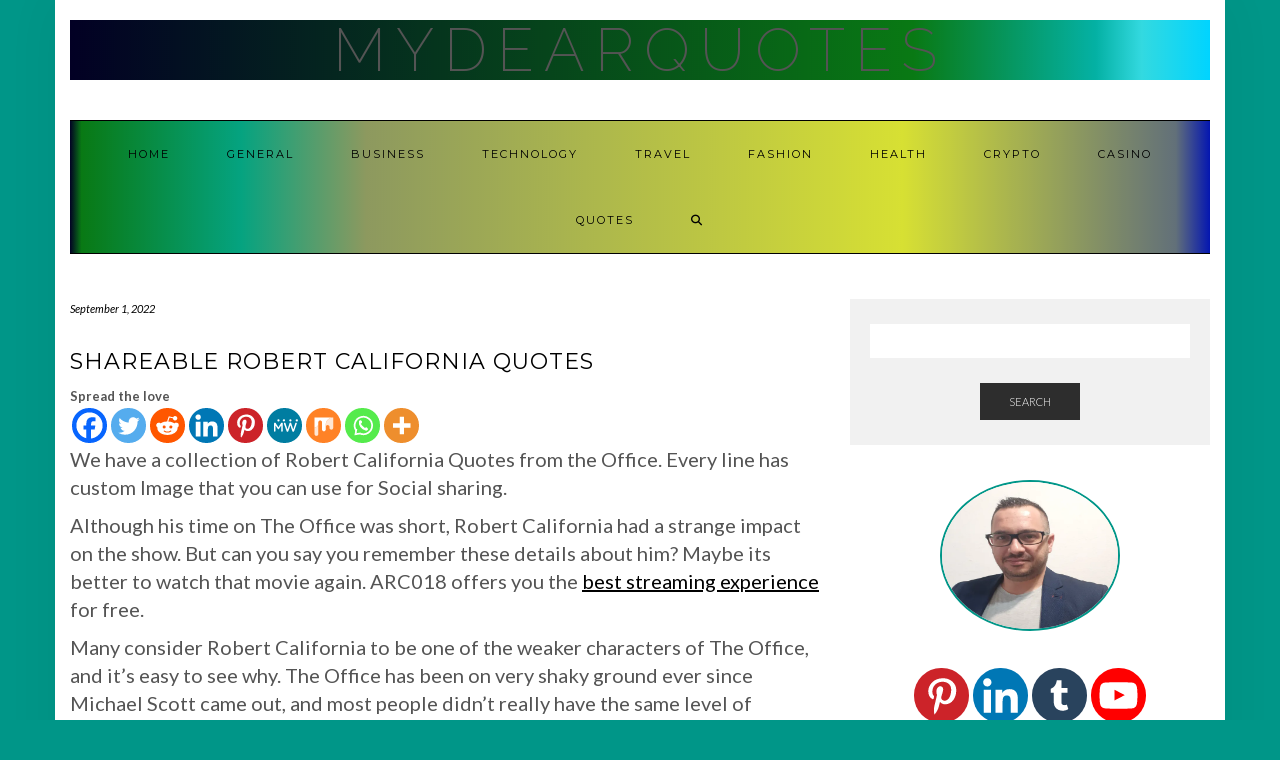

--- FILE ---
content_type: text/html; charset=UTF-8
request_url: https://www.mydearquotes.com/robert-california-quotes/
body_size: 28015
content:
<!DOCTYPE html>
<html lang="en-US">
<head>
    <meta charset="UTF-8" />
    <meta http-equiv="X-UA-Compatible" content="IE=edge" />
    <meta name="viewport" content="width=device-width, initial-scale=1" />
        <meta name='robots' content='index, follow, max-image-preview:large, max-snippet:-1, max-video-preview:-1' />

	<!-- This site is optimized with the Yoast SEO plugin v26.7 - https://yoast.com/wordpress/plugins/seo/ -->
	<title>Shareable ROBERT CALIFORNIA Quotes</title>
	<meta name="description" content="We have a collection of Robert California Quotes from the Office. Every line has custom Image that you can use for Social sharing." />
	<link rel="canonical" href="https://www.mydearquotes.com/robert-california-quotes/" />
	<meta property="og:locale" content="en_US" />
	<meta property="og:type" content="article" />
	<meta property="og:title" content="Shareable ROBERT CALIFORNIA Quotes" />
	<meta property="og:description" content="We have a collection of Robert California Quotes from the Office. Every line has custom Image that you can use for Social sharing." />
	<meta property="og:url" content="https://www.mydearquotes.com/robert-california-quotes/" />
	<meta property="og:site_name" content="MyDearQuotes" />
	<meta property="article:published_time" content="2022-09-01T11:14:24+00:00" />
	<meta property="article:modified_time" content="2024-05-23T09:54:36+00:00" />
	<meta property="og:image" content="http://www.mydearquotes.com/wp-content/uploads/2022/09/MV5BZTlhMzczMGMtODkyNS00Y2RlLWI5OTItODA0OGUxMjQyNjE4XkEyXkFqcGdeQXRyYW5zY29kZS13b3JrZmxvdw@@._V1_.webp" />
	<meta property="og:image:width" content="600" />
	<meta property="og:image:height" content="400" />
	<meta property="og:image:type" content="image/webp" />
	<meta name="author" content="admin" />
	<meta name="twitter:card" content="summary_large_image" />
	<meta name="twitter:label1" content="Written by" />
	<meta name="twitter:data1" content="admin" />
	<meta name="twitter:label2" content="Est. reading time" />
	<meta name="twitter:data2" content="3 minutes" />
	<script type="application/ld+json" class="yoast-schema-graph">{"@context":"https://schema.org","@graph":[{"@type":"Article","@id":"https://www.mydearquotes.com/robert-california-quotes/#article","isPartOf":{"@id":"https://www.mydearquotes.com/robert-california-quotes/"},"author":{"name":"admin","@id":"https://www.mydearquotes.com/#/schema/person/1bc841b020548f2be3032c20c1fde1a8"},"headline":"Shareable ROBERT CALIFORNIA Quotes","datePublished":"2022-09-01T11:14:24+00:00","dateModified":"2024-05-23T09:54:36+00:00","mainEntityOfPage":{"@id":"https://www.mydearquotes.com/robert-california-quotes/"},"wordCount":621,"image":{"@id":"https://www.mydearquotes.com/robert-california-quotes/#primaryimage"},"thumbnailUrl":"https://www.mydearquotes.com/wp-content/uploads/2022/09/MV5BZTlhMzczMGMtODkyNS00Y2RlLWI5OTItODA0OGUxMjQyNjE4XkEyXkFqcGdeQXRyYW5zY29kZS13b3JrZmxvdw@@._V1_.webp","articleSection":["Quotes"],"inLanguage":"en-US"},{"@type":"WebPage","@id":"https://www.mydearquotes.com/robert-california-quotes/","url":"https://www.mydearquotes.com/robert-california-quotes/","name":"Shareable ROBERT CALIFORNIA Quotes","isPartOf":{"@id":"https://www.mydearquotes.com/#website"},"primaryImageOfPage":{"@id":"https://www.mydearquotes.com/robert-california-quotes/#primaryimage"},"image":{"@id":"https://www.mydearquotes.com/robert-california-quotes/#primaryimage"},"thumbnailUrl":"https://www.mydearquotes.com/wp-content/uploads/2022/09/MV5BZTlhMzczMGMtODkyNS00Y2RlLWI5OTItODA0OGUxMjQyNjE4XkEyXkFqcGdeQXRyYW5zY29kZS13b3JrZmxvdw@@._V1_.webp","datePublished":"2022-09-01T11:14:24+00:00","dateModified":"2024-05-23T09:54:36+00:00","author":{"@id":"https://www.mydearquotes.com/#/schema/person/1bc841b020548f2be3032c20c1fde1a8"},"description":"We have a collection of Robert California Quotes from the Office. Every line has custom Image that you can use for Social sharing.","breadcrumb":{"@id":"https://www.mydearquotes.com/robert-california-quotes/#breadcrumb"},"inLanguage":"en-US","potentialAction":[{"@type":"ReadAction","target":["https://www.mydearquotes.com/robert-california-quotes/"]}]},{"@type":"ImageObject","inLanguage":"en-US","@id":"https://www.mydearquotes.com/robert-california-quotes/#primaryimage","url":"https://www.mydearquotes.com/wp-content/uploads/2022/09/MV5BZTlhMzczMGMtODkyNS00Y2RlLWI5OTItODA0OGUxMjQyNjE4XkEyXkFqcGdeQXRyYW5zY29kZS13b3JrZmxvdw@@._V1_.webp","contentUrl":"https://www.mydearquotes.com/wp-content/uploads/2022/09/MV5BZTlhMzczMGMtODkyNS00Y2RlLWI5OTItODA0OGUxMjQyNjE4XkEyXkFqcGdeQXRyYW5zY29kZS13b3JrZmxvdw@@._V1_.webp","width":600,"height":400},{"@type":"BreadcrumbList","@id":"https://www.mydearquotes.com/robert-california-quotes/#breadcrumb","itemListElement":[{"@type":"ListItem","position":1,"name":"Home","item":"https://www.mydearquotes.com/"},{"@type":"ListItem","position":2,"name":"Shareable ROBERT CALIFORNIA Quotes"}]},{"@type":"WebSite","@id":"https://www.mydearquotes.com/#website","url":"https://www.mydearquotes.com/","name":"MyDearQuotes","description":"","potentialAction":[{"@type":"SearchAction","target":{"@type":"EntryPoint","urlTemplate":"https://www.mydearquotes.com/?s={search_term_string}"},"query-input":{"@type":"PropertyValueSpecification","valueRequired":true,"valueName":"search_term_string"}}],"inLanguage":"en-US"},{"@type":"Person","@id":"https://www.mydearquotes.com/#/schema/person/1bc841b020548f2be3032c20c1fde1a8","name":"admin","image":{"@type":"ImageObject","inLanguage":"en-US","@id":"https://www.mydearquotes.com/#/schema/person/image/","url":"https://secure.gravatar.com/avatar/181c4923b2b6ca5268de808549c10f1e08ba0c4d31b55a1e949a37fe84382378?s=96&d=mm&r=g","contentUrl":"https://secure.gravatar.com/avatar/181c4923b2b6ca5268de808549c10f1e08ba0c4d31b55a1e949a37fe84382378?s=96&d=mm&r=g","caption":"admin"},"sameAs":["http://mydearquotes.com"],"url":"https://www.mydearquotes.com/author/admin/"}]}</script>
	<!-- / Yoast SEO plugin. -->


<link rel='dns-prefetch' href='//stats.wp.com' />
<link rel='dns-prefetch' href='//fonts.googleapis.com' />
<link href='https://fonts.gstatic.com' crossorigin rel='preconnect' />
<link rel="alternate" type="application/rss+xml" title="MyDearQuotes &raquo; Feed" href="https://www.mydearquotes.com/feed/" />
<link rel="alternate" title="oEmbed (JSON)" type="application/json+oembed" href="https://www.mydearquotes.com/wp-json/oembed/1.0/embed?url=https%3A%2F%2Fwww.mydearquotes.com%2Frobert-california-quotes%2F" />
<link rel="alternate" title="oEmbed (XML)" type="text/xml+oembed" href="https://www.mydearquotes.com/wp-json/oembed/1.0/embed?url=https%3A%2F%2Fwww.mydearquotes.com%2Frobert-california-quotes%2F&#038;format=xml" />
<style id='wp-img-auto-sizes-contain-inline-css' type='text/css'>
img:is([sizes=auto i],[sizes^="auto," i]){contain-intrinsic-size:3000px 1500px}
/*# sourceURL=wp-img-auto-sizes-contain-inline-css */
</style>
<style id='wp-emoji-styles-inline-css' type='text/css'>

	img.wp-smiley, img.emoji {
		display: inline !important;
		border: none !important;
		box-shadow: none !important;
		height: 1em !important;
		width: 1em !important;
		margin: 0 0.07em !important;
		vertical-align: -0.1em !important;
		background: none !important;
		padding: 0 !important;
	}
/*# sourceURL=wp-emoji-styles-inline-css */
</style>
<style id='wp-block-library-inline-css' type='text/css'>
:root{--wp-block-synced-color:#7a00df;--wp-block-synced-color--rgb:122,0,223;--wp-bound-block-color:var(--wp-block-synced-color);--wp-editor-canvas-background:#ddd;--wp-admin-theme-color:#007cba;--wp-admin-theme-color--rgb:0,124,186;--wp-admin-theme-color-darker-10:#006ba1;--wp-admin-theme-color-darker-10--rgb:0,107,160.5;--wp-admin-theme-color-darker-20:#005a87;--wp-admin-theme-color-darker-20--rgb:0,90,135;--wp-admin-border-width-focus:2px}@media (min-resolution:192dpi){:root{--wp-admin-border-width-focus:1.5px}}.wp-element-button{cursor:pointer}:root .has-very-light-gray-background-color{background-color:#eee}:root .has-very-dark-gray-background-color{background-color:#313131}:root .has-very-light-gray-color{color:#eee}:root .has-very-dark-gray-color{color:#313131}:root .has-vivid-green-cyan-to-vivid-cyan-blue-gradient-background{background:linear-gradient(135deg,#00d084,#0693e3)}:root .has-purple-crush-gradient-background{background:linear-gradient(135deg,#34e2e4,#4721fb 50%,#ab1dfe)}:root .has-hazy-dawn-gradient-background{background:linear-gradient(135deg,#faaca8,#dad0ec)}:root .has-subdued-olive-gradient-background{background:linear-gradient(135deg,#fafae1,#67a671)}:root .has-atomic-cream-gradient-background{background:linear-gradient(135deg,#fdd79a,#004a59)}:root .has-nightshade-gradient-background{background:linear-gradient(135deg,#330968,#31cdcf)}:root .has-midnight-gradient-background{background:linear-gradient(135deg,#020381,#2874fc)}:root{--wp--preset--font-size--normal:16px;--wp--preset--font-size--huge:42px}.has-regular-font-size{font-size:1em}.has-larger-font-size{font-size:2.625em}.has-normal-font-size{font-size:var(--wp--preset--font-size--normal)}.has-huge-font-size{font-size:var(--wp--preset--font-size--huge)}.has-text-align-center{text-align:center}.has-text-align-left{text-align:left}.has-text-align-right{text-align:right}.has-fit-text{white-space:nowrap!important}#end-resizable-editor-section{display:none}.aligncenter{clear:both}.items-justified-left{justify-content:flex-start}.items-justified-center{justify-content:center}.items-justified-right{justify-content:flex-end}.items-justified-space-between{justify-content:space-between}.screen-reader-text{border:0;clip-path:inset(50%);height:1px;margin:-1px;overflow:hidden;padding:0;position:absolute;width:1px;word-wrap:normal!important}.screen-reader-text:focus{background-color:#ddd;clip-path:none;color:#444;display:block;font-size:1em;height:auto;left:5px;line-height:normal;padding:15px 23px 14px;text-decoration:none;top:5px;width:auto;z-index:100000}html :where(.has-border-color){border-style:solid}html :where([style*=border-top-color]){border-top-style:solid}html :where([style*=border-right-color]){border-right-style:solid}html :where([style*=border-bottom-color]){border-bottom-style:solid}html :where([style*=border-left-color]){border-left-style:solid}html :where([style*=border-width]){border-style:solid}html :where([style*=border-top-width]){border-top-style:solid}html :where([style*=border-right-width]){border-right-style:solid}html :where([style*=border-bottom-width]){border-bottom-style:solid}html :where([style*=border-left-width]){border-left-style:solid}html :where(img[class*=wp-image-]){height:auto;max-width:100%}:where(figure){margin:0 0 1em}html :where(.is-position-sticky){--wp-admin--admin-bar--position-offset:var(--wp-admin--admin-bar--height,0px)}@media screen and (max-width:600px){html :where(.is-position-sticky){--wp-admin--admin-bar--position-offset:0px}}

/*# sourceURL=wp-block-library-inline-css */
</style><style id='wp-block-heading-inline-css' type='text/css'>
h1:where(.wp-block-heading).has-background,h2:where(.wp-block-heading).has-background,h3:where(.wp-block-heading).has-background,h4:where(.wp-block-heading).has-background,h5:where(.wp-block-heading).has-background,h6:where(.wp-block-heading).has-background{padding:1.25em 2.375em}h1.has-text-align-left[style*=writing-mode]:where([style*=vertical-lr]),h1.has-text-align-right[style*=writing-mode]:where([style*=vertical-rl]),h2.has-text-align-left[style*=writing-mode]:where([style*=vertical-lr]),h2.has-text-align-right[style*=writing-mode]:where([style*=vertical-rl]),h3.has-text-align-left[style*=writing-mode]:where([style*=vertical-lr]),h3.has-text-align-right[style*=writing-mode]:where([style*=vertical-rl]),h4.has-text-align-left[style*=writing-mode]:where([style*=vertical-lr]),h4.has-text-align-right[style*=writing-mode]:where([style*=vertical-rl]),h5.has-text-align-left[style*=writing-mode]:where([style*=vertical-lr]),h5.has-text-align-right[style*=writing-mode]:where([style*=vertical-rl]),h6.has-text-align-left[style*=writing-mode]:where([style*=vertical-lr]),h6.has-text-align-right[style*=writing-mode]:where([style*=vertical-rl]){rotate:180deg}
/*# sourceURL=https://www.mydearquotes.com/wp-includes/blocks/heading/style.min.css */
</style>
<style id='wp-block-image-inline-css' type='text/css'>
.wp-block-image>a,.wp-block-image>figure>a{display:inline-block}.wp-block-image img{box-sizing:border-box;height:auto;max-width:100%;vertical-align:bottom}@media not (prefers-reduced-motion){.wp-block-image img.hide{visibility:hidden}.wp-block-image img.show{animation:show-content-image .4s}}.wp-block-image[style*=border-radius] img,.wp-block-image[style*=border-radius]>a{border-radius:inherit}.wp-block-image.has-custom-border img{box-sizing:border-box}.wp-block-image.aligncenter{text-align:center}.wp-block-image.alignfull>a,.wp-block-image.alignwide>a{width:100%}.wp-block-image.alignfull img,.wp-block-image.alignwide img{height:auto;width:100%}.wp-block-image .aligncenter,.wp-block-image .alignleft,.wp-block-image .alignright,.wp-block-image.aligncenter,.wp-block-image.alignleft,.wp-block-image.alignright{display:table}.wp-block-image .aligncenter>figcaption,.wp-block-image .alignleft>figcaption,.wp-block-image .alignright>figcaption,.wp-block-image.aligncenter>figcaption,.wp-block-image.alignleft>figcaption,.wp-block-image.alignright>figcaption{caption-side:bottom;display:table-caption}.wp-block-image .alignleft{float:left;margin:.5em 1em .5em 0}.wp-block-image .alignright{float:right;margin:.5em 0 .5em 1em}.wp-block-image .aligncenter{margin-left:auto;margin-right:auto}.wp-block-image :where(figcaption){margin-bottom:1em;margin-top:.5em}.wp-block-image.is-style-circle-mask img{border-radius:9999px}@supports ((-webkit-mask-image:none) or (mask-image:none)) or (-webkit-mask-image:none){.wp-block-image.is-style-circle-mask img{border-radius:0;-webkit-mask-image:url('data:image/svg+xml;utf8,<svg viewBox="0 0 100 100" xmlns="http://www.w3.org/2000/svg"><circle cx="50" cy="50" r="50"/></svg>');mask-image:url('data:image/svg+xml;utf8,<svg viewBox="0 0 100 100" xmlns="http://www.w3.org/2000/svg"><circle cx="50" cy="50" r="50"/></svg>');mask-mode:alpha;-webkit-mask-position:center;mask-position:center;-webkit-mask-repeat:no-repeat;mask-repeat:no-repeat;-webkit-mask-size:contain;mask-size:contain}}:root :where(.wp-block-image.is-style-rounded img,.wp-block-image .is-style-rounded img){border-radius:9999px}.wp-block-image figure{margin:0}.wp-lightbox-container{display:flex;flex-direction:column;position:relative}.wp-lightbox-container img{cursor:zoom-in}.wp-lightbox-container img:hover+button{opacity:1}.wp-lightbox-container button{align-items:center;backdrop-filter:blur(16px) saturate(180%);background-color:#5a5a5a40;border:none;border-radius:4px;cursor:zoom-in;display:flex;height:20px;justify-content:center;opacity:0;padding:0;position:absolute;right:16px;text-align:center;top:16px;width:20px;z-index:100}@media not (prefers-reduced-motion){.wp-lightbox-container button{transition:opacity .2s ease}}.wp-lightbox-container button:focus-visible{outline:3px auto #5a5a5a40;outline:3px auto -webkit-focus-ring-color;outline-offset:3px}.wp-lightbox-container button:hover{cursor:pointer;opacity:1}.wp-lightbox-container button:focus{opacity:1}.wp-lightbox-container button:focus,.wp-lightbox-container button:hover,.wp-lightbox-container button:not(:hover):not(:active):not(.has-background){background-color:#5a5a5a40;border:none}.wp-lightbox-overlay{box-sizing:border-box;cursor:zoom-out;height:100vh;left:0;overflow:hidden;position:fixed;top:0;visibility:hidden;width:100%;z-index:100000}.wp-lightbox-overlay .close-button{align-items:center;cursor:pointer;display:flex;justify-content:center;min-height:40px;min-width:40px;padding:0;position:absolute;right:calc(env(safe-area-inset-right) + 16px);top:calc(env(safe-area-inset-top) + 16px);z-index:5000000}.wp-lightbox-overlay .close-button:focus,.wp-lightbox-overlay .close-button:hover,.wp-lightbox-overlay .close-button:not(:hover):not(:active):not(.has-background){background:none;border:none}.wp-lightbox-overlay .lightbox-image-container{height:var(--wp--lightbox-container-height);left:50%;overflow:hidden;position:absolute;top:50%;transform:translate(-50%,-50%);transform-origin:top left;width:var(--wp--lightbox-container-width);z-index:9999999999}.wp-lightbox-overlay .wp-block-image{align-items:center;box-sizing:border-box;display:flex;height:100%;justify-content:center;margin:0;position:relative;transform-origin:0 0;width:100%;z-index:3000000}.wp-lightbox-overlay .wp-block-image img{height:var(--wp--lightbox-image-height);min-height:var(--wp--lightbox-image-height);min-width:var(--wp--lightbox-image-width);width:var(--wp--lightbox-image-width)}.wp-lightbox-overlay .wp-block-image figcaption{display:none}.wp-lightbox-overlay button{background:none;border:none}.wp-lightbox-overlay .scrim{background-color:#fff;height:100%;opacity:.9;position:absolute;width:100%;z-index:2000000}.wp-lightbox-overlay.active{visibility:visible}@media not (prefers-reduced-motion){.wp-lightbox-overlay.active{animation:turn-on-visibility .25s both}.wp-lightbox-overlay.active img{animation:turn-on-visibility .35s both}.wp-lightbox-overlay.show-closing-animation:not(.active){animation:turn-off-visibility .35s both}.wp-lightbox-overlay.show-closing-animation:not(.active) img{animation:turn-off-visibility .25s both}.wp-lightbox-overlay.zoom.active{animation:none;opacity:1;visibility:visible}.wp-lightbox-overlay.zoom.active .lightbox-image-container{animation:lightbox-zoom-in .4s}.wp-lightbox-overlay.zoom.active .lightbox-image-container img{animation:none}.wp-lightbox-overlay.zoom.active .scrim{animation:turn-on-visibility .4s forwards}.wp-lightbox-overlay.zoom.show-closing-animation:not(.active){animation:none}.wp-lightbox-overlay.zoom.show-closing-animation:not(.active) .lightbox-image-container{animation:lightbox-zoom-out .4s}.wp-lightbox-overlay.zoom.show-closing-animation:not(.active) .lightbox-image-container img{animation:none}.wp-lightbox-overlay.zoom.show-closing-animation:not(.active) .scrim{animation:turn-off-visibility .4s forwards}}@keyframes show-content-image{0%{visibility:hidden}99%{visibility:hidden}to{visibility:visible}}@keyframes turn-on-visibility{0%{opacity:0}to{opacity:1}}@keyframes turn-off-visibility{0%{opacity:1;visibility:visible}99%{opacity:0;visibility:visible}to{opacity:0;visibility:hidden}}@keyframes lightbox-zoom-in{0%{transform:translate(calc((-100vw + var(--wp--lightbox-scrollbar-width))/2 + var(--wp--lightbox-initial-left-position)),calc(-50vh + var(--wp--lightbox-initial-top-position))) scale(var(--wp--lightbox-scale))}to{transform:translate(-50%,-50%) scale(1)}}@keyframes lightbox-zoom-out{0%{transform:translate(-50%,-50%) scale(1);visibility:visible}99%{visibility:visible}to{transform:translate(calc((-100vw + var(--wp--lightbox-scrollbar-width))/2 + var(--wp--lightbox-initial-left-position)),calc(-50vh + var(--wp--lightbox-initial-top-position))) scale(var(--wp--lightbox-scale));visibility:hidden}}
/*# sourceURL=https://www.mydearquotes.com/wp-includes/blocks/image/style.min.css */
</style>
<style id='wp-block-page-list-inline-css' type='text/css'>
.wp-block-navigation .wp-block-page-list{align-items:var(--navigation-layout-align,initial);background-color:inherit;display:flex;flex-direction:var(--navigation-layout-direction,initial);flex-wrap:var(--navigation-layout-wrap,wrap);justify-content:var(--navigation-layout-justify,initial)}.wp-block-navigation .wp-block-navigation-item{background-color:inherit}.wp-block-page-list{box-sizing:border-box}
/*# sourceURL=https://www.mydearquotes.com/wp-includes/blocks/page-list/style.min.css */
</style>
<style id='wp-block-paragraph-inline-css' type='text/css'>
.is-small-text{font-size:.875em}.is-regular-text{font-size:1em}.is-large-text{font-size:2.25em}.is-larger-text{font-size:3em}.has-drop-cap:not(:focus):first-letter{float:left;font-size:8.4em;font-style:normal;font-weight:100;line-height:.68;margin:.05em .1em 0 0;text-transform:uppercase}body.rtl .has-drop-cap:not(:focus):first-letter{float:none;margin-left:.1em}p.has-drop-cap.has-background{overflow:hidden}:root :where(p.has-background){padding:1.25em 2.375em}:where(p.has-text-color:not(.has-link-color)) a{color:inherit}p.has-text-align-left[style*="writing-mode:vertical-lr"],p.has-text-align-right[style*="writing-mode:vertical-rl"]{rotate:180deg}
/*# sourceURL=https://www.mydearquotes.com/wp-includes/blocks/paragraph/style.min.css */
</style>
<style id='wp-block-quote-inline-css' type='text/css'>
.wp-block-quote{box-sizing:border-box;overflow-wrap:break-word}.wp-block-quote.is-large:where(:not(.is-style-plain)),.wp-block-quote.is-style-large:where(:not(.is-style-plain)){margin-bottom:1em;padding:0 1em}.wp-block-quote.is-large:where(:not(.is-style-plain)) p,.wp-block-quote.is-style-large:where(:not(.is-style-plain)) p{font-size:1.5em;font-style:italic;line-height:1.6}.wp-block-quote.is-large:where(:not(.is-style-plain)) cite,.wp-block-quote.is-large:where(:not(.is-style-plain)) footer,.wp-block-quote.is-style-large:where(:not(.is-style-plain)) cite,.wp-block-quote.is-style-large:where(:not(.is-style-plain)) footer{font-size:1.125em;text-align:right}.wp-block-quote>cite{display:block}
/*# sourceURL=https://www.mydearquotes.com/wp-includes/blocks/quote/style.min.css */
</style>
<style id='global-styles-inline-css' type='text/css'>
:root{--wp--preset--aspect-ratio--square: 1;--wp--preset--aspect-ratio--4-3: 4/3;--wp--preset--aspect-ratio--3-4: 3/4;--wp--preset--aspect-ratio--3-2: 3/2;--wp--preset--aspect-ratio--2-3: 2/3;--wp--preset--aspect-ratio--16-9: 16/9;--wp--preset--aspect-ratio--9-16: 9/16;--wp--preset--color--black: #000000;--wp--preset--color--cyan-bluish-gray: #abb8c3;--wp--preset--color--white: #ffffff;--wp--preset--color--pale-pink: #f78da7;--wp--preset--color--vivid-red: #cf2e2e;--wp--preset--color--luminous-vivid-orange: #ff6900;--wp--preset--color--luminous-vivid-amber: #fcb900;--wp--preset--color--light-green-cyan: #7bdcb5;--wp--preset--color--vivid-green-cyan: #00d084;--wp--preset--color--pale-cyan-blue: #8ed1fc;--wp--preset--color--vivid-cyan-blue: #0693e3;--wp--preset--color--vivid-purple: #9b51e0;--wp--preset--gradient--vivid-cyan-blue-to-vivid-purple: linear-gradient(135deg,rgb(6,147,227) 0%,rgb(155,81,224) 100%);--wp--preset--gradient--light-green-cyan-to-vivid-green-cyan: linear-gradient(135deg,rgb(122,220,180) 0%,rgb(0,208,130) 100%);--wp--preset--gradient--luminous-vivid-amber-to-luminous-vivid-orange: linear-gradient(135deg,rgb(252,185,0) 0%,rgb(255,105,0) 100%);--wp--preset--gradient--luminous-vivid-orange-to-vivid-red: linear-gradient(135deg,rgb(255,105,0) 0%,rgb(207,46,46) 100%);--wp--preset--gradient--very-light-gray-to-cyan-bluish-gray: linear-gradient(135deg,rgb(238,238,238) 0%,rgb(169,184,195) 100%);--wp--preset--gradient--cool-to-warm-spectrum: linear-gradient(135deg,rgb(74,234,220) 0%,rgb(151,120,209) 20%,rgb(207,42,186) 40%,rgb(238,44,130) 60%,rgb(251,105,98) 80%,rgb(254,248,76) 100%);--wp--preset--gradient--blush-light-purple: linear-gradient(135deg,rgb(255,206,236) 0%,rgb(152,150,240) 100%);--wp--preset--gradient--blush-bordeaux: linear-gradient(135deg,rgb(254,205,165) 0%,rgb(254,45,45) 50%,rgb(107,0,62) 100%);--wp--preset--gradient--luminous-dusk: linear-gradient(135deg,rgb(255,203,112) 0%,rgb(199,81,192) 50%,rgb(65,88,208) 100%);--wp--preset--gradient--pale-ocean: linear-gradient(135deg,rgb(255,245,203) 0%,rgb(182,227,212) 50%,rgb(51,167,181) 100%);--wp--preset--gradient--electric-grass: linear-gradient(135deg,rgb(202,248,128) 0%,rgb(113,206,126) 100%);--wp--preset--gradient--midnight: linear-gradient(135deg,rgb(2,3,129) 0%,rgb(40,116,252) 100%);--wp--preset--font-size--small: 13px;--wp--preset--font-size--medium: 20px;--wp--preset--font-size--large: 36px;--wp--preset--font-size--x-large: 42px;--wp--preset--spacing--20: 0.44rem;--wp--preset--spacing--30: 0.67rem;--wp--preset--spacing--40: 1rem;--wp--preset--spacing--50: 1.5rem;--wp--preset--spacing--60: 2.25rem;--wp--preset--spacing--70: 3.38rem;--wp--preset--spacing--80: 5.06rem;--wp--preset--shadow--natural: 6px 6px 9px rgba(0, 0, 0, 0.2);--wp--preset--shadow--deep: 12px 12px 50px rgba(0, 0, 0, 0.4);--wp--preset--shadow--sharp: 6px 6px 0px rgba(0, 0, 0, 0.2);--wp--preset--shadow--outlined: 6px 6px 0px -3px rgb(255, 255, 255), 6px 6px rgb(0, 0, 0);--wp--preset--shadow--crisp: 6px 6px 0px rgb(0, 0, 0);}:where(.is-layout-flex){gap: 0.5em;}:where(.is-layout-grid){gap: 0.5em;}body .is-layout-flex{display: flex;}.is-layout-flex{flex-wrap: wrap;align-items: center;}.is-layout-flex > :is(*, div){margin: 0;}body .is-layout-grid{display: grid;}.is-layout-grid > :is(*, div){margin: 0;}:where(.wp-block-columns.is-layout-flex){gap: 2em;}:where(.wp-block-columns.is-layout-grid){gap: 2em;}:where(.wp-block-post-template.is-layout-flex){gap: 1.25em;}:where(.wp-block-post-template.is-layout-grid){gap: 1.25em;}.has-black-color{color: var(--wp--preset--color--black) !important;}.has-cyan-bluish-gray-color{color: var(--wp--preset--color--cyan-bluish-gray) !important;}.has-white-color{color: var(--wp--preset--color--white) !important;}.has-pale-pink-color{color: var(--wp--preset--color--pale-pink) !important;}.has-vivid-red-color{color: var(--wp--preset--color--vivid-red) !important;}.has-luminous-vivid-orange-color{color: var(--wp--preset--color--luminous-vivid-orange) !important;}.has-luminous-vivid-amber-color{color: var(--wp--preset--color--luminous-vivid-amber) !important;}.has-light-green-cyan-color{color: var(--wp--preset--color--light-green-cyan) !important;}.has-vivid-green-cyan-color{color: var(--wp--preset--color--vivid-green-cyan) !important;}.has-pale-cyan-blue-color{color: var(--wp--preset--color--pale-cyan-blue) !important;}.has-vivid-cyan-blue-color{color: var(--wp--preset--color--vivid-cyan-blue) !important;}.has-vivid-purple-color{color: var(--wp--preset--color--vivid-purple) !important;}.has-black-background-color{background-color: var(--wp--preset--color--black) !important;}.has-cyan-bluish-gray-background-color{background-color: var(--wp--preset--color--cyan-bluish-gray) !important;}.has-white-background-color{background-color: var(--wp--preset--color--white) !important;}.has-pale-pink-background-color{background-color: var(--wp--preset--color--pale-pink) !important;}.has-vivid-red-background-color{background-color: var(--wp--preset--color--vivid-red) !important;}.has-luminous-vivid-orange-background-color{background-color: var(--wp--preset--color--luminous-vivid-orange) !important;}.has-luminous-vivid-amber-background-color{background-color: var(--wp--preset--color--luminous-vivid-amber) !important;}.has-light-green-cyan-background-color{background-color: var(--wp--preset--color--light-green-cyan) !important;}.has-vivid-green-cyan-background-color{background-color: var(--wp--preset--color--vivid-green-cyan) !important;}.has-pale-cyan-blue-background-color{background-color: var(--wp--preset--color--pale-cyan-blue) !important;}.has-vivid-cyan-blue-background-color{background-color: var(--wp--preset--color--vivid-cyan-blue) !important;}.has-vivid-purple-background-color{background-color: var(--wp--preset--color--vivid-purple) !important;}.has-black-border-color{border-color: var(--wp--preset--color--black) !important;}.has-cyan-bluish-gray-border-color{border-color: var(--wp--preset--color--cyan-bluish-gray) !important;}.has-white-border-color{border-color: var(--wp--preset--color--white) !important;}.has-pale-pink-border-color{border-color: var(--wp--preset--color--pale-pink) !important;}.has-vivid-red-border-color{border-color: var(--wp--preset--color--vivid-red) !important;}.has-luminous-vivid-orange-border-color{border-color: var(--wp--preset--color--luminous-vivid-orange) !important;}.has-luminous-vivid-amber-border-color{border-color: var(--wp--preset--color--luminous-vivid-amber) !important;}.has-light-green-cyan-border-color{border-color: var(--wp--preset--color--light-green-cyan) !important;}.has-vivid-green-cyan-border-color{border-color: var(--wp--preset--color--vivid-green-cyan) !important;}.has-pale-cyan-blue-border-color{border-color: var(--wp--preset--color--pale-cyan-blue) !important;}.has-vivid-cyan-blue-border-color{border-color: var(--wp--preset--color--vivid-cyan-blue) !important;}.has-vivid-purple-border-color{border-color: var(--wp--preset--color--vivid-purple) !important;}.has-vivid-cyan-blue-to-vivid-purple-gradient-background{background: var(--wp--preset--gradient--vivid-cyan-blue-to-vivid-purple) !important;}.has-light-green-cyan-to-vivid-green-cyan-gradient-background{background: var(--wp--preset--gradient--light-green-cyan-to-vivid-green-cyan) !important;}.has-luminous-vivid-amber-to-luminous-vivid-orange-gradient-background{background: var(--wp--preset--gradient--luminous-vivid-amber-to-luminous-vivid-orange) !important;}.has-luminous-vivid-orange-to-vivid-red-gradient-background{background: var(--wp--preset--gradient--luminous-vivid-orange-to-vivid-red) !important;}.has-very-light-gray-to-cyan-bluish-gray-gradient-background{background: var(--wp--preset--gradient--very-light-gray-to-cyan-bluish-gray) !important;}.has-cool-to-warm-spectrum-gradient-background{background: var(--wp--preset--gradient--cool-to-warm-spectrum) !important;}.has-blush-light-purple-gradient-background{background: var(--wp--preset--gradient--blush-light-purple) !important;}.has-blush-bordeaux-gradient-background{background: var(--wp--preset--gradient--blush-bordeaux) !important;}.has-luminous-dusk-gradient-background{background: var(--wp--preset--gradient--luminous-dusk) !important;}.has-pale-ocean-gradient-background{background: var(--wp--preset--gradient--pale-ocean) !important;}.has-electric-grass-gradient-background{background: var(--wp--preset--gradient--electric-grass) !important;}.has-midnight-gradient-background{background: var(--wp--preset--gradient--midnight) !important;}.has-small-font-size{font-size: var(--wp--preset--font-size--small) !important;}.has-medium-font-size{font-size: var(--wp--preset--font-size--medium) !important;}.has-large-font-size{font-size: var(--wp--preset--font-size--large) !important;}.has-x-large-font-size{font-size: var(--wp--preset--font-size--x-large) !important;}
/*# sourceURL=global-styles-inline-css */
</style>

<style id='classic-theme-styles-inline-css' type='text/css'>
/*! This file is auto-generated */
.wp-block-button__link{color:#fff;background-color:#32373c;border-radius:9999px;box-shadow:none;text-decoration:none;padding:calc(.667em + 2px) calc(1.333em + 2px);font-size:1.125em}.wp-block-file__button{background:#32373c;color:#fff;text-decoration:none}
/*# sourceURL=/wp-includes/css/classic-themes.min.css */
</style>
<link rel='stylesheet' id='jpibfi-style-css' href='https://www.mydearquotes.com/wp-content/plugins/jquery-pin-it-button-for-images/css/client.css?ver=3.0.6' type='text/css' media='all' />
<link rel='stylesheet' id='pdp/front.css-css' href='https://www.mydearquotes.com/wp-content/plugins/post-draft-preview/dist/styles/front.css' type='text/css' media='all' />
<link rel='stylesheet' id='kale-fonts-css' href='https://fonts.googleapis.com/css?family=Montserrat%3A400%2C700%7CLato%3A400%2C700%2C300%2C300italic%2C400italic%2C700italic%7CRaleway%3A200%7CCaveat&#038;subset=latin%2Clatin-ext' type='text/css' media='all' />
<link rel='stylesheet' id='bootstrap-css' href='https://www.mydearquotes.com/wp-content/themes/kale/assets/css/bootstrap.min.css?ver=6.9' type='text/css' media='all' />
<link rel='stylesheet' id='bootstrap-select-css' href='https://www.mydearquotes.com/wp-content/themes/kale/assets/css/bootstrap-select.min.css?ver=6.9' type='text/css' media='all' />
<link rel='stylesheet' id='smartmenus-bootstrap-css' href='https://www.mydearquotes.com/wp-content/themes/kale/assets/css/jquery.smartmenus.bootstrap.css?ver=6.9' type='text/css' media='all' />
<link rel='stylesheet' id='fontawesome-css' href='https://www.mydearquotes.com/wp-content/themes/kale/assets/css/fontawesome.min.css?ver=6.9' type='text/css' media='all' />
<link rel='stylesheet' id='fontawesome-all-css' href='https://www.mydearquotes.com/wp-content/themes/kale/assets/css/all.min.css?ver=6.9' type='text/css' media='all' />
<link rel='stylesheet' id='owl-carousel-css' href='https://www.mydearquotes.com/wp-content/themes/kale/assets/css/owl.carousel.css?ver=6.9' type='text/css' media='all' />
<link rel='stylesheet' id='kale-style-css' href='https://www.mydearquotes.com/wp-content/themes/kale/style.css?ver=6.9' type='text/css' media='all' />
<link rel='stylesheet' id='heateor_sss_frontend_css-css' href='https://www.mydearquotes.com/wp-content/plugins/sassy-social-share/public/css/sassy-social-share-public.css?ver=3.3.79' type='text/css' media='all' />
<style id='heateor_sss_frontend_css-inline-css' type='text/css'>
.heateor_sss_button_instagram span.heateor_sss_svg,a.heateor_sss_instagram span.heateor_sss_svg{background:radial-gradient(circle at 30% 107%,#fdf497 0,#fdf497 5%,#fd5949 45%,#d6249f 60%,#285aeb 90%)}.heateor_sss_horizontal_sharing .heateor_sss_svg,.heateor_sss_standard_follow_icons_container .heateor_sss_svg{color:#fff;border-width:0px;border-style:solid;border-color:transparent}.heateor_sss_horizontal_sharing .heateorSssTCBackground{color:#666}.heateor_sss_horizontal_sharing span.heateor_sss_svg:hover,.heateor_sss_standard_follow_icons_container span.heateor_sss_svg:hover{border-color:transparent;}.heateor_sss_vertical_sharing span.heateor_sss_svg,.heateor_sss_floating_follow_icons_container span.heateor_sss_svg{color:#fff;border-width:0px;border-style:solid;border-color:transparent;}.heateor_sss_vertical_sharing .heateorSssTCBackground{color:#666;}.heateor_sss_vertical_sharing span.heateor_sss_svg:hover,.heateor_sss_floating_follow_icons_container span.heateor_sss_svg:hover{border-color:transparent;}@media screen and (max-width:783px) {.heateor_sss_vertical_sharing{display:none!important}}
/*# sourceURL=heateor_sss_frontend_css-inline-css */
</style>
<link rel='stylesheet' id='yarpp-thumbnails-css' href='https://www.mydearquotes.com/wp-content/plugins/yet-another-related-posts-plugin/style/styles_thumbnails.css?ver=5.30.11' type='text/css' media='all' />
<style id='yarpp-thumbnails-inline-css' type='text/css'>
.yarpp-thumbnails-horizontal .yarpp-thumbnail {width: 160px;height: 200px;margin: 5px;margin-left: 0px;}.yarpp-thumbnail > img, .yarpp-thumbnail-default {width: 150px;height: 150px;margin: 5px;}.yarpp-thumbnails-horizontal .yarpp-thumbnail-title {margin: 7px;margin-top: 0px;width: 150px;}.yarpp-thumbnail-default > img {min-height: 150px;min-width: 150px;}
/*# sourceURL=yarpp-thumbnails-inline-css */
</style>
<script type="text/javascript" src="https://www.mydearquotes.com/wp-includes/js/jquery/jquery.min.js?ver=3.7.1" id="jquery-core-js"></script>
<script type="text/javascript" src="https://www.mydearquotes.com/wp-includes/js/jquery/jquery-migrate.min.js?ver=3.4.1" id="jquery-migrate-js"></script>
<link rel="https://api.w.org/" href="https://www.mydearquotes.com/wp-json/" /><link rel="alternate" title="JSON" type="application/json" href="https://www.mydearquotes.com/wp-json/wp/v2/posts/11760" /><link rel="EditURI" type="application/rsd+xml" title="RSD" href="https://www.mydearquotes.com/xmlrpc.php?rsd" />
<meta name="generator" content="WordPress 6.9" />
<link rel='shortlink' href='https://www.mydearquotes.com/?p=11760' />
<style type="text/css">
	a.pinit-button.custom span {
		}

	.pinit-hover {
		opacity: 0.8 !important;
		filter: alpha(opacity=80) !important;
	}
	a.pinit-button {
	border-bottom: 0 !important;
	box-shadow: none !important;
	margin-bottom: 0 !important;
}
a.pinit-button::after {
    display: none;
}</style>
			<style>img#wpstats{display:none}</style>
		<style type="text/css" id="custom-background-css">
body.custom-background { background-color: #009688; }
</style>
	<link rel="icon" href="https://www.mydearquotes.com/wp-content/uploads/2021/06/cropped-7588a88a0d0b4a489fdab7fadf660235-1-32x32.png" sizes="32x32" />
<link rel="icon" href="https://www.mydearquotes.com/wp-content/uploads/2021/06/cropped-7588a88a0d0b4a489fdab7fadf660235-1-192x192.png" sizes="192x192" />
<link rel="apple-touch-icon" href="https://www.mydearquotes.com/wp-content/uploads/2021/06/cropped-7588a88a0d0b4a489fdab7fadf660235-1-180x180.png" />
<meta name="msapplication-TileImage" content="https://www.mydearquotes.com/wp-content/uploads/2021/06/cropped-7588a88a0d0b4a489fdab7fadf660235-1-270x270.png" />
		<style type="text/css" id="wp-custom-css">
			
 nav ul li::after {
	content: '';
	height: 3px;
	width: 0;
	background: #009688;
	position:absolute;
	left:0;
	bottom; 3px;
	transition: 0.5s;
}

 nav ul li:hover::after {
	width: 100%;
}

 .entry-title a:hover {
	text-decoration: none;
	background-color: #009688;
	transition: 0.8s;
	color: white;
}

.header-row-2 {
	background: linear-gradient(90deg, rgba(2,0,36,1) 0%, rgba(9,121,20,1) 74%, rgba(5,163,128,1) 86%, rgba(4,177,164,1) 90%, rgba(51,217,224,1) 94%, rgba(0,212,255,1) 100%);
}

.header-row-3 {
	background: linear-gradient(90deg, rgba(2,0,36,1) 0%, rgba(9,121,20,1) 1%, rgba(5,163,128,1) 15%, rgba(141,153,95,1) 26%, rgba(215,224,51,1) 73%, rgba(98,112,121,1) 97%, rgba(4,22,177,1) 100%, rgba(0,212,255,1) 100%);
}

blockquote {
	background-color: gray;
	color: white;
	font-family: sans-serif;
	border: 3px solid #009688;
}

blockquote::before {
	content: "\201c";
	font-size: 120px;
	margin-bottom: -90px;
	display: block;
}

.wp-image-9490 {
	border-radius: 50%;
	border: 2px solid #009688;
	width:50%;
	margin-left:90px;
}

@media only screen and (max-width: 600px) {
  .custom-logo {
   margin-top: 100px;
  }
	.tagline p {
		font-size: 3rem;
		margin-bottom: 50px;
		line-height: 8rem;
	}
	.navbar-header{
		height: 75px;
	}
	.wp-post-image{
		width: 70%;
		margin: auto;
	}
	blockquote {
		font-size: 10px;
	}
}



 .page-item-11548 {
	font-weight: bold;
}

#ace {
	background: linear-gradient(90deg, rgba(2,0,36,1) 0%, rgba(9,121,20,1) 74%, rgba(5,163,128,1) 86%, rgba(4,177,164,1) 90%, rgba(51,217,224,1) 94%, rgba(0,212,255,1) 100%);
	color:white;
	text-decoration:none;
	font-size:2.5rem;
	padding:10px;
	border-radius:30%
}

#menu-item-11807 a {
	font-weight: bold;
	background-color:red;
	font-size: 1.5rem;
	color:white;
}


p {
	font-size: 2rem;
}


.footer-row-2-widget {
	margin-bottom: -3px;
}

#post-12534 img {
	display: none;
}

.wp-image-12982 {
	margin-bottom:30px;
	margin-top: 10px;
}

h2, h3{
	margin-top: 30px !important;
	margin-bottom: 30px !important;
}

h2, h3 {
	font-weight: bold;
}

li {
	font-size: 1.65rem;
}

.entry-thumb img {
	width: 500px;
	height: 300px;
}


.numbers {
	display: none;
}

.acelist li{
	margin-bottom: 15px; /* Adjust the value to control spacing */
  line-height: 1.6; /* Optional: improves readability */
}




		</style>
		<style id="kirki-inline-styles"></style><link rel='stylesheet' id='yarppRelatedCss-css' href='https://www.mydearquotes.com/wp-content/plugins/yet-another-related-posts-plugin/style/related.css?ver=5.30.11' type='text/css' media='all' />
</head>

<body class="wp-singular post-template-default single single-post postid-11760 single-format-standard custom-background wp-theme-kale modula-best-grid-gallery">
<a class="skip-link screen-reader-text" href="#content">
Skip to content</a>

<div class="main-wrapper">
    <div class="container">

        <!-- Header -->
        <header class="header" role="banner">

            
            <!-- Header Row 2 -->
            <div class="header-row-2">
                <div class="logo">
                    
												<div class="header-logo-text"><a href="https://www.mydearquotes.com/">MyDearQuotes</a></div>
						
                                    </div>
                            </div>
            <!-- /Header Row 2 -->


            <!-- Header Row 3 -->
            <div class="header-row-3">
                <nav class="navbar navbar-default" role="navigation" aria-label="Main navigation">
                    <div class="navbar-header">
                        <button type="button" class="navbar-toggle collapsed" data-toggle="collapse" data-target=".header-row-3 .navbar-collapse" aria-expanded="false">
                        <span class="sr-only">Toggle Navigation</span>
                        <span class="icon-bar"></span>
                        <span class="icon-bar"></span>
                        <span class="icon-bar"></span>
                        </button>
                    </div>
                    <!-- Navigation -->
                    <div class="navbar-collapse collapse"><ul id="menu-ace" class="nav navbar-nav"><li id="menu-item-684" class="menu-item menu-item-type-custom menu-item-object-custom menu-item-home menu-item-684"><a href="http://www.mydearquotes.com">Home</a></li>
<li id="menu-item-12279" class="menu-item menu-item-type-taxonomy menu-item-object-category menu-item-12279"><a href="https://www.mydearquotes.com/category/general/">General</a></li>
<li id="menu-item-12311" class="menu-item menu-item-type-taxonomy menu-item-object-category menu-item-12311"><a href="https://www.mydearquotes.com/category/business/">Business</a></li>
<li id="menu-item-12280" class="menu-item menu-item-type-taxonomy menu-item-object-category menu-item-12280"><a href="https://www.mydearquotes.com/category/technology/">Technology</a></li>
<li id="menu-item-12281" class="menu-item menu-item-type-taxonomy menu-item-object-category menu-item-12281"><a href="https://www.mydearquotes.com/category/travel/">Travel</a></li>
<li id="menu-item-12282" class="menu-item menu-item-type-taxonomy menu-item-object-category menu-item-12282"><a href="https://www.mydearquotes.com/category/fashion/">Fashion</a></li>
<li id="menu-item-12283" class="menu-item menu-item-type-taxonomy menu-item-object-category menu-item-12283"><a href="https://www.mydearquotes.com/category/health/">Health</a></li>
<li id="menu-item-12284" class="menu-item menu-item-type-taxonomy menu-item-object-category menu-item-12284"><a href="https://www.mydearquotes.com/category/crypto/">Crypto</a></li>
<li id="menu-item-12285" class="menu-item menu-item-type-taxonomy menu-item-object-category menu-item-12285"><a href="https://www.mydearquotes.com/category/casino/">Casino</a></li>
<li id="menu-item-13086" class="menu-item menu-item-type-taxonomy menu-item-object-category current-post-ancestor current-menu-parent current-post-parent menu-item-13086"><a href="https://www.mydearquotes.com/category/quotes/">Quotes</a></li>
<li class="search">
        <a href="javascript:;" id="toggle-main_search" data-toggle="dropdown"><i class="fa fa-search"></i></a>
        <div class="dropdown-menu main_search">
            <form name="main_search" method="get" action="https://www.mydearquotes.com/">
                <input type="text" name="s" class="form-control" placeholder="Type here" />
            </form>
        </div>
    </li></ul></div>                    <!-- /Navigation -->
                </nav>
            </div>
            <!-- /Header Row 3 -->

        </header>
        <!-- /Header -->


<a id="content"></a>
<!-- Two Columns -->
<div class="row two-columns">

    <!-- Main Column -->
        <div class="main-column  col-md-8 " role="main">
        
        <!-- Post Content -->
        <div id="post-11760" class="entry entry-post post-11760 post type-post status-publish format-standard has-post-thumbnail hentry category-quotes">
            
            <div class="entry-header">
				                <div class="entry-meta">
                    <div class="entry-date date updated">September 1, 2022</div>
                </div>
								<div class="clearfix"></div>
            </div>
            
                                    <h1 class="entry-title">Shareable ROBERT CALIFORNIA Quotes</h1>
                        
                        
            <div class="single-content"><div class='heateorSssClear'></div><div  class='heateor_sss_sharing_container heateor_sss_horizontal_sharing' data-heateor-sss-href='https://www.mydearquotes.com/robert-california-quotes/'><div class='heateor_sss_sharing_title' style="font-weight:bold" >Spread the love</div><div class="heateor_sss_sharing_ul"><a aria-label="Facebook" class="heateor_sss_facebook" href="https://www.facebook.com/sharer/sharer.php?u=https%3A%2F%2Fwww.mydearquotes.com%2Frobert-california-quotes%2F" title="Facebook" rel="nofollow noopener" target="_blank" style="font-size:32px!important;box-shadow:none;display:inline-block;vertical-align:middle"><span class="heateor_sss_svg" style="background-color:#0765FE;width:35px;height:35px;border-radius:999px;display:inline-block;opacity:1;float:left;font-size:32px;box-shadow:none;display:inline-block;font-size:16px;padding:0 4px;vertical-align:middle;background-repeat:repeat;overflow:hidden;padding:0;cursor:pointer;box-sizing:content-box"><svg style="display:block;border-radius:999px;" focusable="false" aria-hidden="true" xmlns="http://www.w3.org/2000/svg" width="100%" height="100%" viewBox="0 0 32 32"><path fill="#fff" d="M28 16c0-6.627-5.373-12-12-12S4 9.373 4 16c0 5.628 3.875 10.35 9.101 11.647v-7.98h-2.474V16H13.1v-1.58c0-4.085 1.849-5.978 5.859-5.978.76 0 2.072.15 2.608.298v3.325c-.283-.03-.775-.045-1.386-.045-1.967 0-2.728.745-2.728 2.683V16h3.92l-.673 3.667h-3.247v8.245C23.395 27.195 28 22.135 28 16Z"></path></svg></span></a><a aria-label="Twitter" class="heateor_sss_button_twitter" href="https://twitter.com/intent/tweet?text=Shareable%20ROBERT%20CALIFORNIA%20Quotes&url=https%3A%2F%2Fwww.mydearquotes.com%2Frobert-california-quotes%2F" title="Twitter" rel="nofollow noopener" target="_blank" style="font-size:32px!important;box-shadow:none;display:inline-block;vertical-align:middle"><span class="heateor_sss_svg heateor_sss_s__default heateor_sss_s_twitter" style="background-color:#55acee;width:35px;height:35px;border-radius:999px;display:inline-block;opacity:1;float:left;font-size:32px;box-shadow:none;display:inline-block;font-size:16px;padding:0 4px;vertical-align:middle;background-repeat:repeat;overflow:hidden;padding:0;cursor:pointer;box-sizing:content-box"><svg style="display:block;border-radius:999px;" focusable="false" aria-hidden="true" xmlns="http://www.w3.org/2000/svg" width="100%" height="100%" viewBox="-4 -4 39 39"><path d="M28 8.557a9.913 9.913 0 0 1-2.828.775 4.93 4.93 0 0 0 2.166-2.725 9.738 9.738 0 0 1-3.13 1.194 4.92 4.92 0 0 0-3.593-1.55 4.924 4.924 0 0 0-4.794 6.049c-4.09-.21-7.72-2.17-10.15-5.15a4.942 4.942 0 0 0-.665 2.477c0 1.71.87 3.214 2.19 4.1a4.968 4.968 0 0 1-2.23-.616v.06c0 2.39 1.7 4.38 3.952 4.83-.414.115-.85.174-1.297.174-.318 0-.626-.03-.928-.086a4.935 4.935 0 0 0 4.6 3.42 9.893 9.893 0 0 1-6.114 2.107c-.398 0-.79-.023-1.175-.068a13.953 13.953 0 0 0 7.55 2.213c9.056 0 14.01-7.507 14.01-14.013 0-.213-.005-.426-.015-.637.96-.695 1.795-1.56 2.455-2.55z" fill="#fff"></path></svg></span></a><a aria-label="Reddit" class="heateor_sss_button_reddit" href="https://reddit.com/submit?url=https%3A%2F%2Fwww.mydearquotes.com%2Frobert-california-quotes%2F&title=Shareable%20ROBERT%20CALIFORNIA%20Quotes" title="Reddit" rel="nofollow noopener" target="_blank" style="font-size:32px!important;box-shadow:none;display:inline-block;vertical-align:middle"><span class="heateor_sss_svg heateor_sss_s__default heateor_sss_s_reddit" style="background-color:#ff5700;width:35px;height:35px;border-radius:999px;display:inline-block;opacity:1;float:left;font-size:32px;box-shadow:none;display:inline-block;font-size:16px;padding:0 4px;vertical-align:middle;background-repeat:repeat;overflow:hidden;padding:0;cursor:pointer;box-sizing:content-box"><svg style="display:block;border-radius:999px;" focusable="false" aria-hidden="true" xmlns="http://www.w3.org/2000/svg" width="100%" height="100%" viewBox="-3.5 -3.5 39 39"><path d="M28.543 15.774a2.953 2.953 0 0 0-2.951-2.949 2.882 2.882 0 0 0-1.9.713 14.075 14.075 0 0 0-6.85-2.044l1.38-4.349 3.768.884a2.452 2.452 0 1 0 .24-1.176l-4.274-1a.6.6 0 0 0-.709.4l-1.659 5.224a14.314 14.314 0 0 0-7.316 2.029 2.908 2.908 0 0 0-1.872-.681 2.942 2.942 0 0 0-1.618 5.4 5.109 5.109 0 0 0-.062.765c0 4.158 5.037 7.541 11.229 7.541s11.22-3.383 11.22-7.541a5.2 5.2 0 0 0-.053-.706 2.963 2.963 0 0 0 1.427-2.51zm-18.008 1.88a1.753 1.753 0 0 1 1.73-1.74 1.73 1.73 0 0 1 1.709 1.74 1.709 1.709 0 0 1-1.709 1.711 1.733 1.733 0 0 1-1.73-1.711zm9.565 4.968a5.573 5.573 0 0 1-4.081 1.272h-.032a5.576 5.576 0 0 1-4.087-1.272.6.6 0 0 1 .844-.854 4.5 4.5 0 0 0 3.238.927h.032a4.5 4.5 0 0 0 3.237-.927.6.6 0 1 1 .844.854zm-.331-3.256a1.726 1.726 0 1 1 1.709-1.712 1.717 1.717 0 0 1-1.712 1.712z" fill="#fff"/></svg></span></a><a aria-label="Linkedin" class="heateor_sss_button_linkedin" href="https://www.linkedin.com/sharing/share-offsite/?url=https%3A%2F%2Fwww.mydearquotes.com%2Frobert-california-quotes%2F" title="Linkedin" rel="nofollow noopener" target="_blank" style="font-size:32px!important;box-shadow:none;display:inline-block;vertical-align:middle"><span class="heateor_sss_svg heateor_sss_s__default heateor_sss_s_linkedin" style="background-color:#0077b5;width:35px;height:35px;border-radius:999px;display:inline-block;opacity:1;float:left;font-size:32px;box-shadow:none;display:inline-block;font-size:16px;padding:0 4px;vertical-align:middle;background-repeat:repeat;overflow:hidden;padding:0;cursor:pointer;box-sizing:content-box"><svg style="display:block;border-radius:999px;" focusable="false" aria-hidden="true" xmlns="http://www.w3.org/2000/svg" width="100%" height="100%" viewBox="0 0 32 32"><path d="M6.227 12.61h4.19v13.48h-4.19V12.61zm2.095-6.7a2.43 2.43 0 0 1 0 4.86c-1.344 0-2.428-1.09-2.428-2.43s1.084-2.43 2.428-2.43m4.72 6.7h4.02v1.84h.058c.56-1.058 1.927-2.176 3.965-2.176 4.238 0 5.02 2.792 5.02 6.42v7.395h-4.183v-6.56c0-1.564-.03-3.574-2.178-3.574-2.18 0-2.514 1.7-2.514 3.46v6.668h-4.187V12.61z" fill="#fff"></path></svg></span></a><a aria-label="Pinterest" class="heateor_sss_button_pinterest" href="https://www.mydearquotes.com/robert-california-quotes/" onclick="event.preventDefault();javascript:void( (function() {var e=document.createElement('script' );e.setAttribute('type','text/javascript' );e.setAttribute('charset','UTF-8' );e.setAttribute('src','//assets.pinterest.com/js/pinmarklet.js?r='+Math.random()*99999999);document.body.appendChild(e)})());" title="Pinterest" rel="noopener" style="font-size:32px!important;box-shadow:none;display:inline-block;vertical-align:middle"><span class="heateor_sss_svg heateor_sss_s__default heateor_sss_s_pinterest" style="background-color:#cc2329;width:35px;height:35px;border-radius:999px;display:inline-block;opacity:1;float:left;font-size:32px;box-shadow:none;display:inline-block;font-size:16px;padding:0 4px;vertical-align:middle;background-repeat:repeat;overflow:hidden;padding:0;cursor:pointer;box-sizing:content-box"><svg style="display:block;border-radius:999px;" focusable="false" aria-hidden="true" xmlns="http://www.w3.org/2000/svg" width="100%" height="100%" viewBox="-2 -2 35 35"><path fill="#fff" d="M16.539 4.5c-6.277 0-9.442 4.5-9.442 8.253 0 2.272.86 4.293 2.705 5.046.303.125.574.005.662-.33.061-.231.205-.816.27-1.06.088-.331.053-.447-.191-.736-.532-.627-.873-1.439-.873-2.591 0-3.338 2.498-6.327 6.505-6.327 3.548 0 5.497 2.168 5.497 5.062 0 3.81-1.686 7.025-4.188 7.025-1.382 0-2.416-1.142-2.085-2.545.397-1.674 1.166-3.48 1.166-4.689 0-1.081-.581-1.983-1.782-1.983-1.413 0-2.548 1.462-2.548 3.419 0 1.247.421 2.091.421 2.091l-1.699 7.199c-.505 2.137-.076 4.755-.039 5.019.021.158.223.196.314.077.13-.17 1.813-2.247 2.384-4.324.162-.587.929-3.631.929-3.631.46.876 1.801 1.646 3.227 1.646 4.247 0 7.128-3.871 7.128-9.053.003-3.918-3.317-7.568-8.361-7.568z"/></svg></span></a><a aria-label="MeWe" class="heateor_sss_MeWe" href="https://mewe.com/share?link=https%3A%2F%2Fwww.mydearquotes.com%2Frobert-california-quotes%2F" title="MeWe" rel="nofollow noopener" target="_blank" style="font-size:32px!important;box-shadow:none;display:inline-block;vertical-align:middle"><span class="heateor_sss_svg" style="background-color:#007da1;width:35px;height:35px;border-radius:999px;display:inline-block;opacity:1;float:left;font-size:32px;box-shadow:none;display:inline-block;font-size:16px;padding:0 4px;vertical-align:middle;background-repeat:repeat;overflow:hidden;padding:0;cursor:pointer;box-sizing:content-box"><svg focusable="false" aria-hidden="true" xmlns="http://www.w3.org/2000/svg" width="100%" height="100%" viewBox="-4 -3 38 38"><g fill="#fff"><path d="M9.636 10.427a1.22 1.22 0 1 1-2.44 0 1.22 1.22 0 1 1 2.44 0zM15.574 10.431a1.22 1.22 0 0 1-2.438 0 1.22 1.22 0 1 1 2.438 0zM22.592 10.431a1.221 1.221 0 1 1-2.443 0 1.221 1.221 0 0 1 2.443 0zM29.605 10.431a1.221 1.221 0 1 1-2.442 0 1.221 1.221 0 0 1 2.442 0zM3.605 13.772c0-.471.374-.859.859-.859h.18c.374 0 .624.194.789.457l2.935 4.597 2.95-4.611c.18-.291.43-.443.774-.443h.18c.485 0 .859.387.859.859v8.113a.843.843 0 0 1-.859.845.857.857 0 0 1-.845-.845V16.07l-2.366 3.559c-.18.276-.402.443-.72.443-.304 0-.526-.167-.706-.443l-2.354-3.53V21.9c0 .471-.374.83-.845.83a.815.815 0 0 1-.83-.83v-8.128h-.001zM14.396 14.055a.9.9 0 0 1-.069-.333c0-.471.402-.83.872-.83.415 0 .735.263.845.624l2.23 6.66 2.187-6.632c.139-.402.428-.678.859-.678h.124c.428 0 .735.278.859.678l2.187 6.632 2.23-6.675c.126-.346.415-.609.83-.609.457 0 .845.361.845.817a.96.96 0 0 1-.083.346l-2.867 8.032c-.152.43-.471.706-.887.706h-.165c-.415 0-.721-.263-.872-.706l-2.161-6.328-2.16 6.328c-.152.443-.47.706-.887.706h-.165c-.415 0-.72-.263-.887-.706l-2.865-8.032z"></path></g></svg></span></a><a aria-label="Mix" class="heateor_sss_button_mix" href="https://mix.com/mixit?url=https%3A%2F%2Fwww.mydearquotes.com%2Frobert-california-quotes%2F" title="Mix" rel="nofollow noopener" target="_blank" style="font-size:32px!important;box-shadow:none;display:inline-block;vertical-align:middle"><span class="heateor_sss_svg heateor_sss_s__default heateor_sss_s_mix" style="background-color:#ff8226;width:35px;height:35px;border-radius:999px;display:inline-block;opacity:1;float:left;font-size:32px;box-shadow:none;display:inline-block;font-size:16px;padding:0 4px;vertical-align:middle;background-repeat:repeat;overflow:hidden;padding:0;cursor:pointer;box-sizing:content-box"><svg focusable="false" aria-hidden="true" xmlns="http://www.w3.org/2000/svg" width="100%" height="100%" viewBox="-7 -8 45 45"><g fill="#fff"><path opacity=".8" d="M27.87 4.125c-5.224 0-9.467 4.159-9.467 9.291v2.89c0-1.306 1.074-2.362 2.399-2.362s2.399 1.056 2.399 2.362v1.204c0 1.306 1.074 2.362 2.399 2.362s2.399-1.056 2.399-2.362V4.134c-.036-.009-.082-.009-.129-.009"/><path d="M4 4.125v12.94c2.566 0 4.668-1.973 4.807-4.465v-2.214c0-.065 0-.12.009-.176.093-1.213 1.13-2.177 2.39-2.177 1.325 0 2.399 1.056 2.399 2.362v9.226c0 1.306 1.074 2.353 2.399 2.353s2.399-1.056 2.399-2.353v-6.206c0-5.132 4.233-9.291 9.467-9.291H4z"/><path opacity=".8" d="M4 17.074v8.438c0 1.306 1.074 2.362 2.399 2.362s2.399-1.056 2.399-2.362V12.61C8.659 15.102 6.566 17.074 4 17.074"/></g></svg></span></a><a aria-label="Whatsapp" class="heateor_sss_whatsapp" href="https://api.whatsapp.com/send?text=Shareable%20ROBERT%20CALIFORNIA%20Quotes%20https%3A%2F%2Fwww.mydearquotes.com%2Frobert-california-quotes%2F" title="Whatsapp" rel="nofollow noopener" target="_blank" style="font-size:32px!important;box-shadow:none;display:inline-block;vertical-align:middle"><span class="heateor_sss_svg" style="background-color:#55eb4c;width:35px;height:35px;border-radius:999px;display:inline-block;opacity:1;float:left;font-size:32px;box-shadow:none;display:inline-block;font-size:16px;padding:0 4px;vertical-align:middle;background-repeat:repeat;overflow:hidden;padding:0;cursor:pointer;box-sizing:content-box"><svg style="display:block;border-radius:999px;" focusable="false" aria-hidden="true" xmlns="http://www.w3.org/2000/svg" width="100%" height="100%" viewBox="-6 -5 40 40"><path class="heateor_sss_svg_stroke heateor_sss_no_fill" stroke="#fff" stroke-width="2" fill="none" d="M 11.579798566743314 24.396926207859085 A 10 10 0 1 0 6.808479557110079 20.73576436351046"></path><path d="M 7 19 l -1 6 l 6 -1" class="heateor_sss_no_fill heateor_sss_svg_stroke" stroke="#fff" stroke-width="2" fill="none"></path><path d="M 10 10 q -1 8 8 11 c 5 -1 0 -6 -1 -3 q -4 -3 -5 -5 c 4 -2 -1 -5 -1 -4" fill="#fff"></path></svg></span></a><a class="heateor_sss_more" aria-label="More" title="More" rel="nofollow noopener" style="font-size: 32px!important;border:0;box-shadow:none;display:inline-block!important;font-size:16px;padding:0 4px;vertical-align: middle;display:inline;" href="https://www.mydearquotes.com/robert-california-quotes/" onclick="event.preventDefault()"><span class="heateor_sss_svg" style="background-color:#ee8e2d;width:35px;height:35px;border-radius:999px;display:inline-block!important;opacity:1;float:left;font-size:32px!important;box-shadow:none;display:inline-block;font-size:16px;padding:0 4px;vertical-align:middle;display:inline;background-repeat:repeat;overflow:hidden;padding:0;cursor:pointer;box-sizing:content-box;" onclick="heateorSssMoreSharingPopup(this, 'https://www.mydearquotes.com/robert-california-quotes/', 'Shareable%20ROBERT%20CALIFORNIA%20Quotes', '' )"><svg xmlns="http://www.w3.org/2000/svg" xmlns:xlink="http://www.w3.org/1999/xlink" viewBox="-.3 0 32 32" version="1.1" width="100%" height="100%" style="display:block;border-radius:999px;" xml:space="preserve"><g><path fill="#fff" d="M18 14V8h-4v6H8v4h6v6h4v-6h6v-4h-6z" fill-rule="evenodd"></path></g></svg></span></a></div><div class="heateorSssClear"></div></div><div class='heateorSssClear'></div><input class="jpibfi" type="hidden">
<p class="has-medium-font-size">We have a collection of Robert California Quotes from the Office. Every line has custom Image that you can use for Social sharing.</p>



<p class="has-medium-font-size" id="tw-target-text">Although his time on The Office was short, Robert California had a strange impact on the show. But can you say you remember these details about him? Maybe its better to watch that movie again. ARC018 offers you the <a href="https://www.mydearquotes.com/arc018/">best streaming experience</a> for free.</p>



<p class="has-medium-font-size" id="tw-target-text">Many consider Robert California to be one of the weaker characters of The Office, and it&#8217;s easy to see why. The Office has been on very shaky ground ever since Michael Scott came out, and most people didn&#8217;t really have the same level of enjoyment with James Spader&#8217;s character. </p>



<p class="has-medium-font-size" id="tw-target-text">The act of playing a dramatic actor on a comedy show was already crazy as it was, and the character was quickly shuffled to ensure a smoother flow for last season.</p>



<p class="has-medium-font-size" id="tw-target-text">That said, Robert California wasn&#8217;t a complete disaster—in fact, there are still a few notable moments involving this character that have become legendary in <a href="https://www.imdb.com/title/tt0386676/" target="_blank" rel="noreferrer noopener">The Office</a> history. </p>



<p class="has-medium-font-size" id="tw-target-text">Regardless of what most people might feel, there&#8217;s still no denying the fact that <a href="https://www.looper.com/192208/the-truth-about-robert-california-from-the-office/" target="_blank" rel="noreferrer noopener">Robert California</a> was a well-written character &#8211; with a few exceptions.</p>



<p class="has-medium-font-size">That being said, it is time for you to check the best quotes from Robert California. Let`s start.</p>



<p class="has-vivid-red-color has-text-color has-medium-font-size">*If you are using our images on&nbsp;<strong>your website</strong>, make sure to put a&nbsp;<strong>link</strong>&nbsp;back to us. THX.</p>



<p><hr></p>



<h2 class="has-text-align-center wp-block-heading">Robert California Quotes From The Office</h2><br>


<div class="wp-block-image">
<figure class="aligncenter size-full"><img fetchpriority="high" decoding="async" width="540" height="540" src="https://www.mydearquotes.com/wp-content/uploads/2022/09/1.webp" alt="robert california quotes" class="wp-image-11761" data-jpibfi-post-excerpt="" data-jpibfi-post-url="https://www.mydearquotes.com/robert-california-quotes/" data-jpibfi-post-title="Shareable ROBERT CALIFORNIA Quotes" data-jpibfi-src="https://www.mydearquotes.com/wp-content/uploads/2022/09/1.webp" srcset="https://www.mydearquotes.com/wp-content/uploads/2022/09/1.webp 540w, https://www.mydearquotes.com/wp-content/uploads/2022/09/1-300x300.webp 300w, https://www.mydearquotes.com/wp-content/uploads/2022/09/1-150x150.webp 150w, https://www.mydearquotes.com/wp-content/uploads/2022/09/1-120x120.webp 120w" sizes="(max-width: 540px) 100vw, 540px" /></figure>
</div>


<blockquote class="wp-block-quote is-layout-flow wp-block-quote-is-layout-flow">
<p>There is only sex. Everything is sex</p>
</blockquote>



<p><hr></p>


<div class="wp-block-image">
<figure class="aligncenter size-full"><img decoding="async" width="540" height="540" src="https://www.mydearquotes.com/wp-content/uploads/2022/09/2.webp" alt="robert california the office quotes" class="wp-image-11762" data-jpibfi-post-excerpt="" data-jpibfi-post-url="https://www.mydearquotes.com/robert-california-quotes/" data-jpibfi-post-title="Shareable ROBERT CALIFORNIA Quotes" data-jpibfi-src="https://www.mydearquotes.com/wp-content/uploads/2022/09/2.webp" srcset="https://www.mydearquotes.com/wp-content/uploads/2022/09/2.webp 540w, https://www.mydearquotes.com/wp-content/uploads/2022/09/2-300x300.webp 300w, https://www.mydearquotes.com/wp-content/uploads/2022/09/2-150x150.webp 150w, https://www.mydearquotes.com/wp-content/uploads/2022/09/2-120x120.webp 120w" sizes="(max-width: 540px) 100vw, 540px" /></figure>
</div>


<blockquote class="wp-block-quote is-layout-flow wp-block-quote-is-layout-flow">
<p>Do I look like someone who would waste my own time?</p>
</blockquote>



<p><hr></p>


<div class="wp-block-image">
<figure class="aligncenter size-full"><img decoding="async" width="540" height="540" src="https://www.mydearquotes.com/wp-content/uploads/2022/09/3.webp" alt="Robert California underdog quote" class="wp-image-11763" data-jpibfi-post-excerpt="" data-jpibfi-post-url="https://www.mydearquotes.com/robert-california-quotes/" data-jpibfi-post-title="Shareable ROBERT CALIFORNIA Quotes" data-jpibfi-src="https://www.mydearquotes.com/wp-content/uploads/2022/09/3.webp" srcset="https://www.mydearquotes.com/wp-content/uploads/2022/09/3.webp 540w, https://www.mydearquotes.com/wp-content/uploads/2022/09/3-300x300.webp 300w, https://www.mydearquotes.com/wp-content/uploads/2022/09/3-150x150.webp 150w, https://www.mydearquotes.com/wp-content/uploads/2022/09/3-120x120.webp 120w" sizes="(max-width: 540px) 100vw, 540px" /></figure>
</div>


<blockquote class="wp-block-quote is-layout-flow wp-block-quote-is-layout-flow">
<p>There’s something about an underdog That really inspires the unexceptional</p>
</blockquote>



<p><hr></p>


<div class="wp-block-image">
<figure class="aligncenter size-full"><img loading="lazy" decoding="async" width="540" height="540" src="https://www.mydearquotes.com/wp-content/uploads/2022/09/4.webp" alt="funny movie captions" class="wp-image-11764" data-jpibfi-post-excerpt="" data-jpibfi-post-url="https://www.mydearquotes.com/robert-california-quotes/" data-jpibfi-post-title="Shareable ROBERT CALIFORNIA Quotes" data-jpibfi-src="https://www.mydearquotes.com/wp-content/uploads/2022/09/4.webp" srcset="https://www.mydearquotes.com/wp-content/uploads/2022/09/4.webp 540w, https://www.mydearquotes.com/wp-content/uploads/2022/09/4-300x300.webp 300w, https://www.mydearquotes.com/wp-content/uploads/2022/09/4-150x150.webp 150w, https://www.mydearquotes.com/wp-content/uploads/2022/09/4-120x120.webp 120w" sizes="auto, (max-width: 540px) 100vw, 540px" /></figure>
</div>


<blockquote class="wp-block-quote is-layout-flow wp-block-quote-is-layout-flow">
<p>That was your choice, not mine. The fallacy is That It is up to the steamroller. It is up to the object…</p>
</blockquote>



<p><hr></p>


<div class="wp-block-image">
<figure class="aligncenter size-full"><img loading="lazy" decoding="async" width="540" height="540" src="https://www.mydearquotes.com/wp-content/uploads/2022/09/5.webp" alt="jokes from the Office" class="wp-image-11765" data-jpibfi-post-excerpt="" data-jpibfi-post-url="https://www.mydearquotes.com/robert-california-quotes/" data-jpibfi-post-title="Shareable ROBERT CALIFORNIA Quotes" data-jpibfi-src="https://www.mydearquotes.com/wp-content/uploads/2022/09/5.webp" srcset="https://www.mydearquotes.com/wp-content/uploads/2022/09/5.webp 540w, https://www.mydearquotes.com/wp-content/uploads/2022/09/5-300x300.webp 300w, https://www.mydearquotes.com/wp-content/uploads/2022/09/5-150x150.webp 150w, https://www.mydearquotes.com/wp-content/uploads/2022/09/5-120x120.webp 120w" sizes="auto, (max-width: 540px) 100vw, 540px" /></figure>
</div>


<blockquote class="wp-block-quote is-layout-flow wp-block-quote-is-layout-flow">
<p>Hey, my friend, trust me. This is For the best. I never understood That corporate mess</p>
</blockquote>



<p><hr></p>


<div class="wp-block-image">
<figure class="aligncenter size-full"><img loading="lazy" decoding="async" width="540" height="540" src="https://www.mydearquotes.com/wp-content/uploads/2022/09/6.webp" alt="Robert California sayings" class="wp-image-11766" data-jpibfi-post-excerpt="" data-jpibfi-post-url="https://www.mydearquotes.com/robert-california-quotes/" data-jpibfi-post-title="Shareable ROBERT CALIFORNIA Quotes" data-jpibfi-src="https://www.mydearquotes.com/wp-content/uploads/2022/09/6.webp" srcset="https://www.mydearquotes.com/wp-content/uploads/2022/09/6.webp 540w, https://www.mydearquotes.com/wp-content/uploads/2022/09/6-300x300.webp 300w, https://www.mydearquotes.com/wp-content/uploads/2022/09/6-150x150.webp 150w, https://www.mydearquotes.com/wp-content/uploads/2022/09/6-120x120.webp 120w" sizes="auto, (max-width: 540px) 100vw, 540px" /></figure>
</div>


<blockquote class="wp-block-quote is-layout-flow wp-block-quote-is-layout-flow">
<p>That business can’t attract anyone. It’s awful up there. Those people seem like they’re in prison, waiting out life sentences</p>
</blockquote>



<p><hr></p>


<div class="wp-block-image">
<figure class="aligncenter size-full"><img loading="lazy" decoding="async" width="540" height="540" src="https://www.mydearquotes.com/wp-content/uploads/2022/09/7.webp" alt="You read my notebook? And photo-copied it? And distributed it?" class="wp-image-11767" data-jpibfi-post-excerpt="" data-jpibfi-post-url="https://www.mydearquotes.com/robert-california-quotes/" data-jpibfi-post-title="Shareable ROBERT CALIFORNIA Quotes" data-jpibfi-src="https://www.mydearquotes.com/wp-content/uploads/2022/09/7.webp" srcset="https://www.mydearquotes.com/wp-content/uploads/2022/09/7.webp 540w, https://www.mydearquotes.com/wp-content/uploads/2022/09/7-300x300.webp 300w, https://www.mydearquotes.com/wp-content/uploads/2022/09/7-150x150.webp 150w, https://www.mydearquotes.com/wp-content/uploads/2022/09/7-120x120.webp 120w" sizes="auto, (max-width: 540px) 100vw, 540px" /></figure>
</div>


<blockquote class="wp-block-quote is-layout-flow wp-block-quote-is-layout-flow">
<p>You read my notebook? And photo-copied it? And distributed it?</p>
</blockquote>



<p><hr></p>


<div class="wp-block-image">
<figure class="aligncenter size-full"><img loading="lazy" decoding="async" width="540" height="540" src="https://www.mydearquotes.com/wp-content/uploads/2022/09/8.webp" alt="Our Favorite Names, Silly Made-Up Names, Normal Names Said In A Silly Voice. Wouldn't That Be Nice?" class="wp-image-11768" data-jpibfi-post-excerpt="" data-jpibfi-post-url="https://www.mydearquotes.com/robert-california-quotes/" data-jpibfi-post-title="Shareable ROBERT CALIFORNIA Quotes" data-jpibfi-src="https://www.mydearquotes.com/wp-content/uploads/2022/09/8.webp" srcset="https://www.mydearquotes.com/wp-content/uploads/2022/09/8.webp 540w, https://www.mydearquotes.com/wp-content/uploads/2022/09/8-300x300.webp 300w, https://www.mydearquotes.com/wp-content/uploads/2022/09/8-150x150.webp 150w, https://www.mydearquotes.com/wp-content/uploads/2022/09/8-120x120.webp 120w" sizes="auto, (max-width: 540px) 100vw, 540px" /></figure>
</div>


<blockquote class="wp-block-quote is-layout-flow wp-block-quote-is-layout-flow">
<p>Our Favorite Names, Silly Made-Up Names, Normal Names Said In A Silly Voice. Wouldn&#8217;t That Be Nice?</p>
</blockquote>



<p><hr></p>


<div class="wp-block-image">
<figure class="aligncenter size-full"><img loading="lazy" decoding="async" width="540" height="540" src="https://www.mydearquotes.com/wp-content/uploads/2022/09/9.webp" alt="Robert California line from the Office" class="wp-image-11769" data-jpibfi-post-excerpt="" data-jpibfi-post-url="https://www.mydearquotes.com/robert-california-quotes/" data-jpibfi-post-title="Shareable ROBERT CALIFORNIA Quotes" data-jpibfi-src="https://www.mydearquotes.com/wp-content/uploads/2022/09/9.webp" srcset="https://www.mydearquotes.com/wp-content/uploads/2022/09/9.webp 540w, https://www.mydearquotes.com/wp-content/uploads/2022/09/9-300x300.webp 300w, https://www.mydearquotes.com/wp-content/uploads/2022/09/9-150x150.webp 150w, https://www.mydearquotes.com/wp-content/uploads/2022/09/9-120x120.webp 120w" sizes="auto, (max-width: 540px) 100vw, 540px" /></figure>
</div>


<blockquote class="wp-block-quote is-layout-flow wp-block-quote-is-layout-flow">
<p>Jim, What Does Your Daughter Think Of The Street?</p>
</blockquote>



<p><hr></p>


<div class="wp-block-image">
<figure class="aligncenter size-full"><img loading="lazy" decoding="async" width="540" height="540" src="https://www.mydearquotes.com/wp-content/uploads/2022/09/10.webp" alt="I Am So Tired Of The Black Eyed Peas" class="wp-image-11770" data-jpibfi-post-excerpt="" data-jpibfi-post-url="https://www.mydearquotes.com/robert-california-quotes/" data-jpibfi-post-title="Shareable ROBERT CALIFORNIA Quotes" data-jpibfi-src="https://www.mydearquotes.com/wp-content/uploads/2022/09/10.webp" srcset="https://www.mydearquotes.com/wp-content/uploads/2022/09/10.webp 540w, https://www.mydearquotes.com/wp-content/uploads/2022/09/10-300x300.webp 300w, https://www.mydearquotes.com/wp-content/uploads/2022/09/10-150x150.webp 150w, https://www.mydearquotes.com/wp-content/uploads/2022/09/10-120x120.webp 120w" sizes="auto, (max-width: 540px) 100vw, 540px" /></figure>
</div>


<blockquote class="wp-block-quote is-layout-flow wp-block-quote-is-layout-flow">
<p>I Am So Tired Of The Black Eyed Peas</p>
</blockquote>



<p><hr></p>



<p class="has-medium-font-size"><p class="has-medium-font-size">More quotes from movies</p><br></p>



<p class="has-black-color has-light-green-cyan-background-color has-text-color has-background has-medium-font-size"><a href="https://www.mydearquotes.com/scarface-quotes/">SCARFACE MOVIE QUOTES</a></p>



<p class="has-black-color has-light-green-cyan-background-color has-text-color has-background has-medium-font-size"><a href="https://www.mydearquotes.com/spider-man-quotes/">SPIDER MAN QUOTES</a></p>



<p class="has-black-color has-light-green-cyan-background-color has-text-color has-background has-medium-font-size"><a href="https://www.mydearquotes.com/quotes-from-being-mary-jane/">BEING MARY JANE QUOTES</a></p>



<p><hr></p>



<h3 class="has-text-align-center wp-block-heading">Quotes From The Office</h3><br>


<div class="wp-block-image">
<figure class="aligncenter size-full"><img loading="lazy" decoding="async" width="540" height="540" src="https://www.mydearquotes.com/wp-content/uploads/2022/09/11.webp" alt="They Never Have Improved On The Oreo, Have They?" class="wp-image-11771" data-jpibfi-post-excerpt="" data-jpibfi-post-url="https://www.mydearquotes.com/robert-california-quotes/" data-jpibfi-post-title="Shareable ROBERT CALIFORNIA Quotes" data-jpibfi-src="https://www.mydearquotes.com/wp-content/uploads/2022/09/11.webp" srcset="https://www.mydearquotes.com/wp-content/uploads/2022/09/11.webp 540w, https://www.mydearquotes.com/wp-content/uploads/2022/09/11-300x300.webp 300w, https://www.mydearquotes.com/wp-content/uploads/2022/09/11-150x150.webp 150w, https://www.mydearquotes.com/wp-content/uploads/2022/09/11-120x120.webp 120w" sizes="auto, (max-width: 540px) 100vw, 540px" /></figure>
</div>


<blockquote class="wp-block-quote is-layout-flow wp-block-quote-is-layout-flow">
<p>They Never Have Improved On The Oreo, Have They?</p>
</blockquote>



<p><hr></p>


<div class="wp-block-image">
<figure class="aligncenter size-full"><img loading="lazy" decoding="async" width="540" height="540" src="https://www.mydearquotes.com/wp-content/uploads/2022/09/12.webp" alt="robert california lizard king quote" class="wp-image-11772" data-jpibfi-post-excerpt="" data-jpibfi-post-url="https://www.mydearquotes.com/robert-california-quotes/" data-jpibfi-post-title="Shareable ROBERT CALIFORNIA Quotes" data-jpibfi-src="https://www.mydearquotes.com/wp-content/uploads/2022/09/12.webp" srcset="https://www.mydearquotes.com/wp-content/uploads/2022/09/12.webp 540w, https://www.mydearquotes.com/wp-content/uploads/2022/09/12-300x300.webp 300w, https://www.mydearquotes.com/wp-content/uploads/2022/09/12-150x150.webp 150w, https://www.mydearquotes.com/wp-content/uploads/2022/09/12-120x120.webp 120w" sizes="auto, (max-width: 540px) 100vw, 540px" /></figure>
</div>


<blockquote class="wp-block-quote is-layout-flow wp-block-quote-is-layout-flow">
<p>I&#8217;m The <a href="https://www.youtube.com/watch?v=SzgG94Tz2Ak" target="_blank" rel="noreferrer noopener">Effing Lizard King</a></p>
</blockquote>



<p><hr></p>


<div class="wp-block-image">
<figure class="aligncenter size-full"><img loading="lazy" decoding="async" width="540" height="540" src="https://www.mydearquotes.com/wp-content/uploads/2022/09/13.webp" alt="quotes from Robert California" class="wp-image-11773" data-jpibfi-post-excerpt="" data-jpibfi-post-url="https://www.mydearquotes.com/robert-california-quotes/" data-jpibfi-post-title="Shareable ROBERT CALIFORNIA Quotes" data-jpibfi-src="https://www.mydearquotes.com/wp-content/uploads/2022/09/13.webp" srcset="https://www.mydearquotes.com/wp-content/uploads/2022/09/13.webp 540w, https://www.mydearquotes.com/wp-content/uploads/2022/09/13-300x300.webp 300w, https://www.mydearquotes.com/wp-content/uploads/2022/09/13-150x150.webp 150w, https://www.mydearquotes.com/wp-content/uploads/2022/09/13-120x120.webp 120w" sizes="auto, (max-width: 540px) 100vw, 540px" /></figure>
</div>


<blockquote class="wp-block-quote is-layout-flow wp-block-quote-is-layout-flow">
<p>Well, I will not be blackmailed by some ineffectual, privileged, effete, soft-penised debutante. You wanna start a street fight with me, bring it on</p>
</blockquote>



<p><hr></p>


<div class="wp-block-image">
<figure class="aligncenter size-full"><img loading="lazy" decoding="async" width="540" height="540" src="https://www.mydearquotes.com/wp-content/uploads/2022/09/14.webp" alt="sayings from Robert California" class="wp-image-11774" data-jpibfi-post-excerpt="" data-jpibfi-post-url="https://www.mydearquotes.com/robert-california-quotes/" data-jpibfi-post-title="Shareable ROBERT CALIFORNIA Quotes" data-jpibfi-src="https://www.mydearquotes.com/wp-content/uploads/2022/09/14.webp" srcset="https://www.mydearquotes.com/wp-content/uploads/2022/09/14.webp 540w, https://www.mydearquotes.com/wp-content/uploads/2022/09/14-300x300.webp 300w, https://www.mydearquotes.com/wp-content/uploads/2022/09/14-150x150.webp 150w, https://www.mydearquotes.com/wp-content/uploads/2022/09/14-120x120.webp 120w" sizes="auto, (max-width: 540px) 100vw, 540px" /></figure>
</div>


<blockquote class="wp-block-quote is-layout-flow wp-block-quote-is-layout-flow">
<p>&#8220;Baby, are you okay?&#8221; Baby sat up slowly, turned to mother and said, &#8220;I&#8217;m fine, bitch. I&#8217;m fine</p>
</blockquote>



<p><hr></p>


<div class="wp-block-image">
<figure class="aligncenter size-full"><img loading="lazy" decoding="async" width="540" height="540" src="https://www.mydearquotes.com/wp-content/uploads/2022/09/15.webp" alt="captions from Robert California" class="wp-image-11775" data-jpibfi-post-excerpt="" data-jpibfi-post-url="https://www.mydearquotes.com/robert-california-quotes/" data-jpibfi-post-title="Shareable ROBERT CALIFORNIA Quotes" data-jpibfi-src="https://www.mydearquotes.com/wp-content/uploads/2022/09/15.webp" srcset="https://www.mydearquotes.com/wp-content/uploads/2022/09/15.webp 540w, https://www.mydearquotes.com/wp-content/uploads/2022/09/15-300x300.webp 300w, https://www.mydearquotes.com/wp-content/uploads/2022/09/15-150x150.webp 150w, https://www.mydearquotes.com/wp-content/uploads/2022/09/15-120x120.webp 120w" sizes="auto, (max-width: 540px) 100vw, 540px" /></figure>
</div>


<blockquote class="wp-block-quote is-layout-flow wp-block-quote-is-layout-flow">
<p>When I put in the screening room, I bought three movies: Caligula, Last Tango in Paris, and Emmanuelle 2</p>
</blockquote>



<p><hr></p>


<div class="wp-block-image">
<figure class="aligncenter size-full"><img loading="lazy" decoding="async" width="540" height="540" src="https://www.mydearquotes.com/wp-content/uploads/2022/09/16.webp" alt="Robert California respect quote" class="wp-image-11776" data-jpibfi-post-excerpt="" data-jpibfi-post-url="https://www.mydearquotes.com/robert-california-quotes/" data-jpibfi-post-title="Shareable ROBERT CALIFORNIA Quotes" data-jpibfi-src="https://www.mydearquotes.com/wp-content/uploads/2022/09/16.webp" srcset="https://www.mydearquotes.com/wp-content/uploads/2022/09/16.webp 540w, https://www.mydearquotes.com/wp-content/uploads/2022/09/16-300x300.webp 300w, https://www.mydearquotes.com/wp-content/uploads/2022/09/16-150x150.webp 150w, https://www.mydearquotes.com/wp-content/uploads/2022/09/16-120x120.webp 120w" sizes="auto, (max-width: 540px) 100vw, 540px" /></figure>
</div>


<blockquote class="wp-block-quote is-layout-flow wp-block-quote-is-layout-flow">
<p>Don&#8217;t be a fool. He wants respect. He wants love. He wants to be younger. He wants to be attractive. There is no such thing as a product. Don&#8217;t ever think there is</p>
</blockquote>



<p><hr></p>


<div class="wp-block-image">
<figure class="aligncenter size-full"><img loading="lazy" decoding="async" width="540" height="540" src="https://www.mydearquotes.com/wp-content/uploads/2022/09/17.webp" alt="funny dude quote" class="wp-image-11777" data-jpibfi-post-excerpt="" data-jpibfi-post-url="https://www.mydearquotes.com/robert-california-quotes/" data-jpibfi-post-title="Shareable ROBERT CALIFORNIA Quotes" data-jpibfi-src="https://www.mydearquotes.com/wp-content/uploads/2022/09/17.webp" srcset="https://www.mydearquotes.com/wp-content/uploads/2022/09/17.webp 540w, https://www.mydearquotes.com/wp-content/uploads/2022/09/17-300x300.webp 300w, https://www.mydearquotes.com/wp-content/uploads/2022/09/17-150x150.webp 150w, https://www.mydearquotes.com/wp-content/uploads/2022/09/17-120x120.webp 120w" sizes="auto, (max-width: 540px) 100vw, 540px" /></figure>
</div>


<blockquote class="wp-block-quote is-layout-flow wp-block-quote-is-layout-flow">
<p>You see, i sit across from a man. I just love him as this character</p>
</blockquote>



<p><hr></p>


<div class="wp-block-image">
<figure class="aligncenter size-full"><img loading="lazy" decoding="async" width="540" height="540" src="https://www.mydearquotes.com/wp-content/uploads/2022/09/18.webp" alt="funny line from the Office" class="wp-image-11778" data-jpibfi-post-excerpt="" data-jpibfi-post-url="https://www.mydearquotes.com/robert-california-quotes/" data-jpibfi-post-title="Shareable ROBERT CALIFORNIA Quotes" data-jpibfi-src="https://www.mydearquotes.com/wp-content/uploads/2022/09/18.webp" srcset="https://www.mydearquotes.com/wp-content/uploads/2022/09/18.webp 540w, https://www.mydearquotes.com/wp-content/uploads/2022/09/18-300x300.webp 300w, https://www.mydearquotes.com/wp-content/uploads/2022/09/18-150x150.webp 150w, https://www.mydearquotes.com/wp-content/uploads/2022/09/18-120x120.webp 120w" sizes="auto, (max-width: 540px) 100vw, 540px" /></figure>
</div>


<blockquote class="wp-block-quote is-layout-flow wp-block-quote-is-layout-flow">
<p>In four seconds my wife is going to be coming through that door. I told her she could work here. Under no circumstances can that be allowed to happen</p>
</blockquote>



<p><hr></p>


<div class="wp-block-image">
<figure class="aligncenter size-full"><img loading="lazy" decoding="async" width="540" height="540" src="https://www.mydearquotes.com/wp-content/uploads/2022/09/19.webp" alt="Good. It seems like you have this under control. So I’ll just duck out and run the company for a while" class="wp-image-11779" data-jpibfi-post-excerpt="" data-jpibfi-post-url="https://www.mydearquotes.com/robert-california-quotes/" data-jpibfi-post-title="Shareable ROBERT CALIFORNIA Quotes" data-jpibfi-src="https://www.mydearquotes.com/wp-content/uploads/2022/09/19.webp" srcset="https://www.mydearquotes.com/wp-content/uploads/2022/09/19.webp 540w, https://www.mydearquotes.com/wp-content/uploads/2022/09/19-300x300.webp 300w, https://www.mydearquotes.com/wp-content/uploads/2022/09/19-150x150.webp 150w, https://www.mydearquotes.com/wp-content/uploads/2022/09/19-120x120.webp 120w" sizes="auto, (max-width: 540px) 100vw, 540px" /></figure>
</div>


<blockquote class="wp-block-quote is-layout-flow wp-block-quote-is-layout-flow">
<p>Good. It seems like you have this under control. So I’ll just duck out and run the company for a while</p>
</blockquote>



<p><hr></p>


<div class="wp-block-image">
<figure class="aligncenter size-full"><img loading="lazy" decoding="async" width="540" height="540" src="https://www.mydearquotes.com/wp-content/uploads/2022/09/20.webp" alt="Are you telling me that there’s no one in this entire office that could use an extra pair of hands?" class="wp-image-11780" data-jpibfi-post-excerpt="" data-jpibfi-post-url="https://www.mydearquotes.com/robert-california-quotes/" data-jpibfi-post-title="Shareable ROBERT CALIFORNIA Quotes" data-jpibfi-src="https://www.mydearquotes.com/wp-content/uploads/2022/09/20.webp" srcset="https://www.mydearquotes.com/wp-content/uploads/2022/09/20.webp 540w, https://www.mydearquotes.com/wp-content/uploads/2022/09/20-300x300.webp 300w, https://www.mydearquotes.com/wp-content/uploads/2022/09/20-150x150.webp 150w, https://www.mydearquotes.com/wp-content/uploads/2022/09/20-120x120.webp 120w" sizes="auto, (max-width: 540px) 100vw, 540px" /></figure>
</div>


<blockquote class="wp-block-quote is-layout-flow wp-block-quote-is-layout-flow">
<p>Are you telling me that there’s no one in this entire office that could use an extra pair of hands?</p>
</blockquote>



<p><hr></p>



<p class="has-medium-font-size">If you liked these funny Robert California Quotes, smash that share button. Thank you.</p>



<p>We reviewed this UK blog: <a href="https://www.mydearquotes.com/up-and-coming-websites-in-2024-a-comprehensive-review/">161146.UK</a>. Check it out.</p>
<div class='yarpp yarpp-related yarpp-related-website yarpp-template-thumbnails'>
<!-- YARPP Thumbnails -->
<h3>Mircari Quotes And Sayings</h3>
<div class="yarpp-thumbnails-horizontal">
<a class='yarpp-thumbnail' rel='norewrite' href='https://www.mydearquotes.com/jaydayoungan-quotes/' title='32+ JayDaYoungan Quotes And GANGSTA Lyrics'>
<img width="150" height="100" src="https://www.mydearquotes.com/wp-content/uploads/2022/02/190512-jaydayoungan-IG-800x600-1.webp" class="attachment-thumbnail size-thumbnail wp-post-image" alt="" data-pin-nopin="true" /><span class="yarpp-thumbnail-title">32+ JayDaYoungan Quotes And GANGSTA Lyrics</span></a>
<a class='yarpp-thumbnail' rel='norewrite' href='https://www.mydearquotes.com/judgemental-quotes/' title='50+ Judgemental Quotes And Sayings With IMAGES'>
<img width="150" height="100" src="https://www.mydearquotes.com/wp-content/uploads/2021/11/filey-g0bf2a4924_1280.webp" class="attachment-thumbnail size-thumbnail wp-post-image" alt="" data-pin-nopin="true" /><span class="yarpp-thumbnail-title">50+ Judgemental Quotes And Sayings With IMAGES</span></a>
<a class='yarpp-thumbnail' rel='norewrite' href='https://www.mydearquotes.com/remove-toxic-people-quotes/' title='Easy Remove TOXIC People Quotes'>
<img width="150" height="100" src="https://www.mydearquotes.com/wp-content/uploads/2021/10/bw-g4dbfff69d_1280.webp" class="attachment-thumbnail size-thumbnail wp-post-image" alt="" data-pin-nopin="true" /><span class="yarpp-thumbnail-title">Easy Remove TOXIC People Quotes</span></a>
<a class='yarpp-thumbnail' rel='norewrite' href='https://www.mydearquotes.com/quotes-about-the-beauty-of-nature/' title='35+ Quotes About The Beauty Of Nature'>
<img width="150" height="100" src="https://www.mydearquotes.com/wp-content/uploads/2021/09/avenue-815297_1280.webp" class="attachment-thumbnail size-thumbnail wp-post-image" alt="" data-pin-nopin="true" /><span class="yarpp-thumbnail-title">35+ Quotes About The Beauty Of Nature</span></a>
<a class='yarpp-thumbnail' rel='norewrite' href='https://www.mydearquotes.com/deep-psychological-quotes/' title='Deep Psychological Quotes [by EXPERTS]'>
<img width="150" height="100" src="https://www.mydearquotes.com/wp-content/uploads/2021/08/sadness-3434515_1280.webp" class="attachment-thumbnail size-thumbnail wp-post-image" alt="" data-pin-nopin="true" /><span class="yarpp-thumbnail-title">Deep Psychological Quotes [by EXPERTS]</span></a>
<a class='yarpp-thumbnail' rel='norewrite' href='https://www.mydearquotes.com/strong-quotes-about-life/' title='30+ Strong Quotes About Life And Faith'>
<img width="150" height="100" src="https://www.mydearquotes.com/wp-content/uploads/2021/08/stone-2127669_1280.webp" class="attachment-thumbnail size-thumbnail wp-post-image" alt="" data-pin-nopin="true" /><span class="yarpp-thumbnail-title">30+ Strong Quotes About Life And Faith</span></a>
<a class='yarpp-thumbnail' rel='norewrite' href='https://www.mydearquotes.com/art-of-war-quotes/' title='Art Of War Quotes From LAO TZU'>
<img width="150" height="100" src="https://www.mydearquotes.com/wp-content/uploads/2021/07/medieval-1753740_1280-2.webp" class="attachment-thumbnail size-thumbnail wp-post-image" alt="" data-pin-nopin="true" /><span class="yarpp-thumbnail-title">Art Of War Quotes From LAO TZU</span></a>
<a class='yarpp-thumbnail' rel='norewrite' href='https://www.mydearquotes.com/inspirational-bible-quotes-for-birthdays/' title='Loving Inspirational BIBLE Quotes For BIRTHDAYS'>
<img width="150" height="100" src="https://www.mydearquotes.com/wp-content/uploads/2021/07/prayer-1308663_1280.webp" class="attachment-thumbnail size-thumbnail wp-post-image" alt="" data-pin-nopin="true" /><span class="yarpp-thumbnail-title">Loving Inspirational BIBLE Quotes For BIRTHDAYS</span></a>
</div>
</div>
</div>
            
                        <div class="entry-footer">
                <div class="entry-meta">
                    <div class="entry-author"><span>Author: </span><span class="vcard author author_name"><span class="fn"><a href="https://www.mydearquotes.com/author/admin/" title="Posts by admin" rel="author">admin</a></span></span></div>					                                    </div>
            </div>
                    
        </div>
        <!-- /Post Content -->
        
                <hr />
        <div class="pagination-post">
            <div class="previous_post"><a href="https://www.mydearquotes.com/cant-wait-to-marry-you-quotes/" rel="prev">I Just Cant Wait To MARRY YOU Quotes</a></div>
            <div class="next_post"><a href="https://www.mydearquotes.com/pepe-le-pew-quotes/" rel="next">23+ Funny PEPE LE PEW Quotes And Sayings</a></div>
        </div>
                
        <!-- Post Comments -->
          
        <!-- /Post Comments -->
        
    </div>
    <!-- /Main Column -->
    
    
    <!-- Sidebar -->
<aside class="sidebar sidebar-column  col-md-4 " role="complementary" aria-label="Primary sidebar"> 
    <div class="sidebar-default sidebar-block sidebar-no-borders"><div id="search-2" class="default-widget widget widget_search"><form role="search" method="get" class="search-form" action="https://www.mydearquotes.com/" role="search">
    <div class="form-group">
    	<input type="search" class="search-field form-control" value="" name="s" />
    </div>
    <div class="form-actions">
    	<button type="submit" class="btn btn-default">Search</button>
    </div>
</form>

<span class="search-trigger"><i class="fa fa-search"></i><span class="screen-reader-text">Searching is in progress</span></span>
</div><div id="media_image-4" class="default-widget widget widget_media_image"><a href="https://www.linkedin.com/in/aleksandar-milojevikj-b7273120b/"><img width="600" height="500" src="https://www.mydearquotes.com/wp-content/uploads/2021/12/alexCroped.webp" class="image wp-image-9490  attachment-full size-full" alt="" style="max-width: 100%; height: auto;" title="Alex Is Our Webmaster, Angular Developer, And SEO Specialist" decoding="async" loading="lazy" /></a></div><div id="heateor_sss_follow-7" class="default-widget widget widget_heateor_sss_follow"><div class="heateor_sss_follow_icons_container heateor_sss_bottom_follow"><style>div.heateor_sss_follow_ul{width:100%;text-align:center}div.heateor_sss_follow_ul a,div.heateor_sss_follow_ul span{float:none}</style><div class="heateor_sss_follow_ul"><a class="heateor_sss_pinterest" href="https://www.pinterest.com/mydearquotes/" title="Pinterest" rel="noopener" target="_blank" style="font-size:32px!important;box-shadow:none;display:inline-block;vertical-align:middle"><span style="background-color:#cc2329;display:inline-block;opacity:1;float:left;font-size:32px;box-shadow:none;display:inline-block;font-size:16px;padding:0 4px;vertical-align:middle;background-repeat:repeat;overflow:hidden;padding:0;cursor:pointer;width:55px;height:55px;border-radius:999px" class="heateor_sss_svg"><svg focusable="false" aria-hidden="true" xmlns="http://www.w3.org/2000/svg" width="100%" height="100%" viewBox="-2 -2 35 35"><path fill="#fff" d="M16.539 4.5c-6.277 0-9.442 4.5-9.442 8.253 0 2.272.86 4.293 2.705 5.046.303.125.574.005.662-.33.061-.231.205-.816.27-1.06.088-.331.053-.447-.191-.736-.532-.627-.873-1.439-.873-2.591 0-3.338 2.498-6.327 6.505-6.327 3.548 0 5.497 2.168 5.497 5.062 0 3.81-1.686 7.025-4.188 7.025-1.382 0-2.416-1.142-2.085-2.545.397-1.674 1.166-3.48 1.166-4.689 0-1.081-.581-1.983-1.782-1.983-1.413 0-2.548 1.462-2.548 3.419 0 1.247.421 2.091.421 2.091l-1.699 7.199c-.505 2.137-.076 4.755-.039 5.019.021.158.223.196.314.077.13-.17 1.813-2.247 2.384-4.324.162-.587.929-3.631.929-3.631.46.876 1.801 1.646 3.227 1.646 4.247 0 7.128-3.871 7.128-9.053.003-3.918-3.317-7.568-8.361-7.568z" /></svg></span></a><a class="heateor_sss_linkedin_company" href="https://www.linkedin.com/in/aleksandar-milojevikj-b7273120b/" title="Linkedin Company" rel="noopener" target="_blank" style="font-size:32px!important;box-shadow:none;display:inline-block;vertical-align:middle"><span style="background-color:#0077b5;display:inline-block;opacity:1;float:left;font-size:32px;box-shadow:none;display:inline-block;font-size:16px;padding:0 4px;vertical-align:middle;background-repeat:repeat;overflow:hidden;padding:0;cursor:pointer;width:55px;height:55px;border-radius:999px" class="heateor_sss_svg"><svg focusable="false" aria-hidden="true" xmlns="http://www.w3.org/2000/svg" width="100%" height="100%" viewBox="0 0 32 32"><path d="M6.227 12.61h4.19v13.48h-4.19V12.61zm2.095-6.7a2.43 2.43 0 0 1 0 4.86c-1.344 0-2.428-1.09-2.428-2.43s1.084-2.43 2.428-2.43m4.72 6.7h4.02v1.84h.058c.56-1.058 1.927-2.176 3.965-2.176 4.238 0 5.02 2.792 5.02 6.42v7.395h-4.183v-6.56c0-1.564-.03-3.574-2.178-3.574-2.18 0-2.514 1.7-2.514 3.46v6.668h-4.187V12.61z" fill="#fff"></path></svg></span></a><a class="heateor_sss_tumblr" href="https://mydearquotes.tumblr.com/" title="Tumblr" rel="noopener" target="_blank" style="font-size:32px!important;box-shadow:none;display:inline-block;vertical-align:middle"><span style="background-color:#29435d;display:inline-block;opacity:1;float:left;font-size:32px;box-shadow:none;display:inline-block;font-size:16px;padding:0 4px;vertical-align:middle;background-repeat:repeat;overflow:hidden;padding:0;cursor:pointer;width:55px;height:55px;border-radius:999px" class="heateor_sss_svg"><svg focusable="false" aria-hidden="true" xmlns="http://www.w3.org/2000/svg" width="100%" height="100%" viewBox="-2 -2 36 36"><path fill="#fff" d="M20.775 21.962c-.37.177-1.08.33-1.61.345-1.598.043-1.907-1.122-1.92-1.968v-6.217h4.007V11.1H17.26V6.02h-2.925s-.132.044-.144.15c-.17 1.556-.895 4.287-3.923 5.378v2.578h2.02v6.522c0 2.232 1.647 5.404 5.994 5.33 1.467-.025 3.096-.64 3.456-1.17l-.96-2.846z" /></svg></span></a><a class="heateor_sss_youtube_channel" href="https://www.youtube.com/channel/UCuQ7POsz3_rjHsigUpxlOAQ" title="Youtube Channel" rel="noopener" target="_blank" style="font-size:32px!important;box-shadow:none;display:inline-block;vertical-align:middle"><span style="background-color:red;display:inline-block;opacity:1;float:left;font-size:32px;box-shadow:none;display:inline-block;font-size:16px;padding:0 4px;vertical-align:middle;background-repeat:repeat;overflow:hidden;padding:0;cursor:pointer;width:55px;height:55px;border-radius:999px" class="heateor_sss_svg"><svg focusable="false" aria-hidden="true" xmlns="http://www.w3.org/2000/svg" width="100%" height="100%" viewBox="0 0 32 32"><path fill="#fff" d="M26.78 11.6s-.215-1.515-.875-2.183c-.837-.876-1.774-.88-2.204-.932-3.075-.222-7.693-.222-7.693-.222h-.01s-4.618 0-7.697.222c-.43.05-1.368.056-2.205.932-.66.668-.874 2.184-.874 2.184S5 13.386 5 15.166v1.67c0 1.78.22 3.56.22 3.56s.215 1.516.874 2.184c.837.875 1.936.85 2.426.94 1.76.17 7.48.22 7.48.22s4.623-.007 7.7-.23c.43-.05 1.37-.056 2.205-.932.66-.668.875-2.184.875-2.184s.22-1.78.22-3.56v-1.67c0-1.78-.22-3.56-.22-3.56zm-13.052 7.254v-6.18l5.944 3.1-5.944 3.08z"></path></svg></span></a></div><div style="clear:both"></div></div></div></div></aside>
<!-- /Sidebar -->    
</div>
<!-- /Two Columns -->
        
<hr />


        
        

<!-- Footer Widgets -->
<aside class="footer-widgets" role="complementary" aria-label="Footer sidebar">

    <!-- Footer Row 2 -->
        <div class="row footer-row-2">
        
        <div class="col-lg-6 col-md-6 col-sm-6 col-xs-6"><div id="block-90" class="footer-row-2-widget widget widget_block"><ul class="wp-block-page-list"><li class="wp-block-pages-list__item"><a class="wp-block-pages-list__item__link" href="https://www.mydearquotes.com/about/">About</a></li><li class="wp-block-pages-list__item"><a class="wp-block-pages-list__item__link" href="https://www.mydearquotes.com/contact/">Contact</a></li><li class="wp-block-pages-list__item"><a class="wp-block-pages-list__item__link" href="https://www.mydearquotes.com/privacy-policy/">Privacy Policy</a></li><li class="wp-block-pages-list__item"><a class="wp-block-pages-list__item__link" href="https://www.mydearquotes.com/terms-of-use/">Terms Of Use</a></li></ul></div></div>        
        <div class="col-lg-6 col-md-6 col-sm-6 col-xs-6"><div id="block-88" class="footer-row-2-widget widget widget_block"></div></div>        
                
                
                
     </div>
     <hr />
          <!-- /Footer Row 2 -->
     
     

</aside>

<!-- /Footer Widgets -->
        
        <!-- Footer -->
        <div class="footer" role="contentinfo">
            
                        <div class="footer-row-3-center"><div id="block-3" class="footer-row-3-widget widget widget_block widget_text">
<p></p>
</div>                        
                                    
            <div class="footer-copyright">
                <ul class="credit">
                    <li><a href="https://www.lyrathemes.com/kale/">Kale</a> by LyraThemes.com.</li>
                </ul>
            </div>
            
        </div>
        <!-- /Footer -->
        
    </div><!-- /Container -->
</div><!-- /Main Wrapper -->

<script type="speculationrules">
{"prefetch":[{"source":"document","where":{"and":[{"href_matches":"/*"},{"not":{"href_matches":["/wp-*.php","/wp-admin/*","/wp-content/uploads/*","/wp-content/*","/wp-content/plugins/*","/wp-content/themes/kale/*","/*\\?(.+)"]}},{"not":{"selector_matches":"a[rel~=\"nofollow\"]"}},{"not":{"selector_matches":".no-prefetch, .no-prefetch a"}}]},"eagerness":"conservative"}]}
</script>
<script type="text/javascript" id="jpibfi-script-js-extra">
/* <![CDATA[ */
var jpibfi_options = {"hover":{"siteTitle":"MyDearQuotes","image_selector":".jpibfi_container img","disabled_classes":"wp-smiley;nopin","enabled_classes":"","min_image_height":0,"min_image_height_small":0,"min_image_width":0,"min_image_width_small":0,"show_on":"[front],[home],[single],[page],[archive],[search],[category]","disable_on":"","show_button":"hover","button_margin_bottom":20,"button_margin_top":20,"button_margin_left":20,"button_margin_right":20,"button_position":"top-left","description_option":["img_title","img_alt","post_title"],"transparency_value":0.2,"pin_image":"default","pin_image_button":"square","pin_image_icon":"circle","pin_image_size":"normal","custom_image_url":"","scale_pin_image":false,"pin_linked_url":true,"pinImageHeight":54,"pinImageWidth":54,"scroll_selector":"","support_srcset":false}};
//# sourceURL=jpibfi-script-js-extra
/* ]]> */
</script>
<script type="text/javascript" src="https://www.mydearquotes.com/wp-content/plugins/jquery-pin-it-button-for-images/js/jpibfi.client.js?ver=3.0.6" id="jpibfi-script-js"></script>
<script type="text/javascript" src="https://www.mydearquotes.com/wp-content/plugins/post-draft-preview/dist/scripts/manifest.js" id="pdp/manifest.js-js"></script>
<script type="text/javascript" src="https://www.mydearquotes.com/wp-content/plugins/post-draft-preview/dist/scripts/front.js" id="pdp/front.js-js"></script>
<script type="text/javascript" src="https://www.mydearquotes.com/wp-content/themes/kale/assets/js/bootstrap.min.js?ver=6.9" id="bootstrap-js"></script>
<script type="text/javascript" src="https://www.mydearquotes.com/wp-content/themes/kale/assets/js/bootstrap-select.min.js?ver=6.9" id="bootstrap-select-js"></script>
<script type="text/javascript" src="https://www.mydearquotes.com/wp-content/themes/kale/assets/js/jquery.smartmenus.js?ver=6.9" id="smartmenus-js"></script>
<script type="text/javascript" src="https://www.mydearquotes.com/wp-content/themes/kale/assets/js/jquery.smartmenus.bootstrap.js?ver=6.9" id="smartmenus-bootstrap-js"></script>
<script type="text/javascript" src="https://www.mydearquotes.com/wp-content/themes/kale/assets/js/owl.carousel.min.js?ver=6.9" id="owl-carousel-js"></script>
<script type="text/javascript" src="https://www.mydearquotes.com/wp-content/themes/kale/assets/js/kale.js?ver=6.9" id="kale-js-js"></script>
<script type="text/javascript" id="heateor_sss_sharing_js-js-before">
/* <![CDATA[ */
function heateorSssLoadEvent(e) {var t=window.onload;if (typeof window.onload!="function") {window.onload=e}else{window.onload=function() {t();e()}}};	var heateorSssSharingAjaxUrl = 'https://www.mydearquotes.com/wp-admin/admin-ajax.php', heateorSssCloseIconPath = 'https://www.mydearquotes.com/wp-content/plugins/sassy-social-share/public/../images/close.png', heateorSssPluginIconPath = 'https://www.mydearquotes.com/wp-content/plugins/sassy-social-share/public/../images/logo.png', heateorSssHorizontalSharingCountEnable = 0, heateorSssVerticalSharingCountEnable = 0, heateorSssSharingOffset = -10; var heateorSssMobileStickySharingEnabled = 0;var heateorSssCopyLinkMessage = "Link copied.";var heateorSssUrlCountFetched = [], heateorSssSharesText = 'Shares', heateorSssShareText = 'Share';function heateorSssPopup(e) {window.open(e,"popUpWindow","height=400,width=600,left=400,top=100,resizable,scrollbars,toolbar=0,personalbar=0,menubar=no,location=no,directories=no,status")}
//# sourceURL=heateor_sss_sharing_js-js-before
/* ]]> */
</script>
<script type="text/javascript" src="https://www.mydearquotes.com/wp-content/plugins/sassy-social-share/public/js/sassy-social-share-public.js?ver=3.3.79" id="heateor_sss_sharing_js-js"></script>
<script type="text/javascript" id="jetpack-stats-js-before">
/* <![CDATA[ */
_stq = window._stq || [];
_stq.push([ "view", {"v":"ext","blog":"194530286","post":"11760","tz":"0","srv":"www.mydearquotes.com","j":"1:15.4"} ]);
_stq.push([ "clickTrackerInit", "194530286", "11760" ]);
//# sourceURL=jetpack-stats-js-before
/* ]]> */
</script>
<script type="text/javascript" src="https://stats.wp.com/e-202604.js" id="jetpack-stats-js" defer="defer" data-wp-strategy="defer"></script>
<script id="wp-emoji-settings" type="application/json">
{"baseUrl":"https://s.w.org/images/core/emoji/17.0.2/72x72/","ext":".png","svgUrl":"https://s.w.org/images/core/emoji/17.0.2/svg/","svgExt":".svg","source":{"concatemoji":"https://www.mydearquotes.com/wp-includes/js/wp-emoji-release.min.js?ver=6.9"}}
</script>
<script type="module">
/* <![CDATA[ */
/*! This file is auto-generated */
const a=JSON.parse(document.getElementById("wp-emoji-settings").textContent),o=(window._wpemojiSettings=a,"wpEmojiSettingsSupports"),s=["flag","emoji"];function i(e){try{var t={supportTests:e,timestamp:(new Date).valueOf()};sessionStorage.setItem(o,JSON.stringify(t))}catch(e){}}function c(e,t,n){e.clearRect(0,0,e.canvas.width,e.canvas.height),e.fillText(t,0,0);t=new Uint32Array(e.getImageData(0,0,e.canvas.width,e.canvas.height).data);e.clearRect(0,0,e.canvas.width,e.canvas.height),e.fillText(n,0,0);const a=new Uint32Array(e.getImageData(0,0,e.canvas.width,e.canvas.height).data);return t.every((e,t)=>e===a[t])}function p(e,t){e.clearRect(0,0,e.canvas.width,e.canvas.height),e.fillText(t,0,0);var n=e.getImageData(16,16,1,1);for(let e=0;e<n.data.length;e++)if(0!==n.data[e])return!1;return!0}function u(e,t,n,a){switch(t){case"flag":return n(e,"\ud83c\udff3\ufe0f\u200d\u26a7\ufe0f","\ud83c\udff3\ufe0f\u200b\u26a7\ufe0f")?!1:!n(e,"\ud83c\udde8\ud83c\uddf6","\ud83c\udde8\u200b\ud83c\uddf6")&&!n(e,"\ud83c\udff4\udb40\udc67\udb40\udc62\udb40\udc65\udb40\udc6e\udb40\udc67\udb40\udc7f","\ud83c\udff4\u200b\udb40\udc67\u200b\udb40\udc62\u200b\udb40\udc65\u200b\udb40\udc6e\u200b\udb40\udc67\u200b\udb40\udc7f");case"emoji":return!a(e,"\ud83e\u1fac8")}return!1}function f(e,t,n,a){let r;const o=(r="undefined"!=typeof WorkerGlobalScope&&self instanceof WorkerGlobalScope?new OffscreenCanvas(300,150):document.createElement("canvas")).getContext("2d",{willReadFrequently:!0}),s=(o.textBaseline="top",o.font="600 32px Arial",{});return e.forEach(e=>{s[e]=t(o,e,n,a)}),s}function r(e){var t=document.createElement("script");t.src=e,t.defer=!0,document.head.appendChild(t)}a.supports={everything:!0,everythingExceptFlag:!0},new Promise(t=>{let n=function(){try{var e=JSON.parse(sessionStorage.getItem(o));if("object"==typeof e&&"number"==typeof e.timestamp&&(new Date).valueOf()<e.timestamp+604800&&"object"==typeof e.supportTests)return e.supportTests}catch(e){}return null}();if(!n){if("undefined"!=typeof Worker&&"undefined"!=typeof OffscreenCanvas&&"undefined"!=typeof URL&&URL.createObjectURL&&"undefined"!=typeof Blob)try{var e="postMessage("+f.toString()+"("+[JSON.stringify(s),u.toString(),c.toString(),p.toString()].join(",")+"));",a=new Blob([e],{type:"text/javascript"});const r=new Worker(URL.createObjectURL(a),{name:"wpTestEmojiSupports"});return void(r.onmessage=e=>{i(n=e.data),r.terminate(),t(n)})}catch(e){}i(n=f(s,u,c,p))}t(n)}).then(e=>{for(const n in e)a.supports[n]=e[n],a.supports.everything=a.supports.everything&&a.supports[n],"flag"!==n&&(a.supports.everythingExceptFlag=a.supports.everythingExceptFlag&&a.supports[n]);var t;a.supports.everythingExceptFlag=a.supports.everythingExceptFlag&&!a.supports.flag,a.supports.everything||((t=a.source||{}).concatemoji?r(t.concatemoji):t.wpemoji&&t.twemoji&&(r(t.twemoji),r(t.wpemoji)))});
//# sourceURL=https://www.mydearquotes.com/wp-includes/js/wp-emoji-loader.min.js
/* ]]> */
</script>
</body>
</html>
